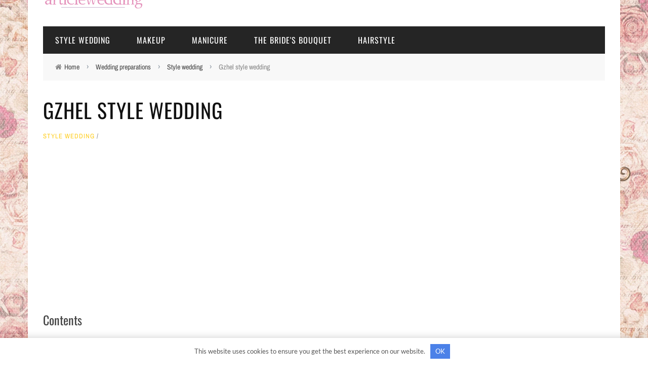

--- FILE ---
content_type: text/html; charset=UTF-8
request_url: https://articlewedding.com/wedding-preparations/wedding-in-style/wedding-in-style-gzhel.html
body_size: 25541
content:
<!DOCTYPE html> <html lang="en-US" xmlns:og="http://opengraphprotocol.org/schema/" xmlns:fb="http://www.facebook.com/2008/fbml"> <head> <title>Gzhel style wedding: design ideas, image of the bride and groom, photo</title><link rel="preload" as="font" href="https://articlewedding.com/wp-content/themes/sensetheme1/css/fonts/awesome-fonts/fonts/fontawesome-webfont.woff?v=4.1.0" crossorigin><link rel="preload" as="font" href="https://fonts.gstatic.com/s/archivonarrow/v28/tss0ApVBdCYD5Q7hcxTE1ArZ0bbwiXw.woff2" crossorigin><link rel="preload" as="font" href="https://fonts.gstatic.com/s/lato/v23/S6uyw4BMUTPHjx4wXg.woff2" crossorigin><link rel="preload" as="font" href="https://fonts.gstatic.com/s/oswald/v49/TK3iWkUHHAIjg752GT8G.woff2" crossorigin><style id="wpr-usedcss">body{--wp--preset--color--black:#000000;--wp--preset--color--cyan-bluish-gray:#abb8c3;--wp--preset--color--white:#ffffff;--wp--preset--color--pale-pink:#f78da7;--wp--preset--color--vivid-red:#cf2e2e;--wp--preset--color--luminous-vivid-orange:#ff6900;--wp--preset--color--luminous-vivid-amber:#fcb900;--wp--preset--color--light-green-cyan:#7bdcb5;--wp--preset--color--vivid-green-cyan:#00d084;--wp--preset--color--pale-cyan-blue:#8ed1fc;--wp--preset--color--vivid-cyan-blue:#0693e3;--wp--preset--color--vivid-purple:#9b51e0;--wp--preset--gradient--vivid-cyan-blue-to-vivid-purple:linear-gradient(135deg,rgba(6, 147, 227, 1) 0%,rgb(155, 81, 224) 100%);--wp--preset--gradient--light-green-cyan-to-vivid-green-cyan:linear-gradient(135deg,rgb(122, 220, 180) 0%,rgb(0, 208, 130) 100%);--wp--preset--gradient--luminous-vivid-amber-to-luminous-vivid-orange:linear-gradient(135deg,rgba(252, 185, 0, 1) 0%,rgba(255, 105, 0, 1) 100%);--wp--preset--gradient--luminous-vivid-orange-to-vivid-red:linear-gradient(135deg,rgba(255, 105, 0, 1) 0%,rgb(207, 46, 46) 100%);--wp--preset--gradient--very-light-gray-to-cyan-bluish-gray:linear-gradient(135deg,rgb(238, 238, 238) 0%,rgb(169, 184, 195) 100%);--wp--preset--gradient--cool-to-warm-spectrum:linear-gradient(135deg,rgb(74, 234, 220) 0%,rgb(151, 120, 209) 20%,rgb(207, 42, 186) 40%,rgb(238, 44, 130) 60%,rgb(251, 105, 98) 80%,rgb(254, 248, 76) 100%);--wp--preset--gradient--blush-light-purple:linear-gradient(135deg,rgb(255, 206, 236) 0%,rgb(152, 150, 240) 100%);--wp--preset--gradient--blush-bordeaux:linear-gradient(135deg,rgb(254, 205, 165) 0%,rgb(254, 45, 45) 50%,rgb(107, 0, 62) 100%);--wp--preset--gradient--luminous-dusk:linear-gradient(135deg,rgb(255, 203, 112) 0%,rgb(199, 81, 192) 50%,rgb(65, 88, 208) 100%);--wp--preset--gradient--pale-ocean:linear-gradient(135deg,rgb(255, 245, 203) 0%,rgb(182, 227, 212) 50%,rgb(51, 167, 181) 100%);--wp--preset--gradient--electric-grass:linear-gradient(135deg,rgb(202, 248, 128) 0%,rgb(113, 206, 126) 100%);--wp--preset--gradient--midnight:linear-gradient(135deg,rgb(2, 3, 129) 0%,rgb(40, 116, 252) 100%);--wp--preset--duotone--dark-grayscale:url('#wp-duotone-dark-grayscale');--wp--preset--duotone--grayscale:url('#wp-duotone-grayscale');--wp--preset--duotone--purple-yellow:url('#wp-duotone-purple-yellow');--wp--preset--duotone--blue-red:url('#wp-duotone-blue-red');--wp--preset--duotone--midnight:url('#wp-duotone-midnight');--wp--preset--duotone--magenta-yellow:url('#wp-duotone-magenta-yellow');--wp--preset--duotone--purple-green:url('#wp-duotone-purple-green');--wp--preset--duotone--blue-orange:url('#wp-duotone-blue-orange');--wp--preset--font-size--small:13px;--wp--preset--font-size--medium:20px;--wp--preset--font-size--large:36px;--wp--preset--font-size--x-large:42px}article,aside,details,figcaption,figure,footer,header,hgroup,nav,section,summary{display:block}audio,canvas,video{display:inline-block}audio:not([controls]){display:none;height:0}[hidden],template{display:none}html{font-family:sans-serif;-ms-text-size-adjust:100%;-webkit-text-size-adjust:100%}a{background:0 0}a:focus{outline:dotted thin;outline:#333 dotted thin;outline:-webkit-focus-ring-color auto 5px;outline-offset:-2px}a:active,a:hover{outline:0}h1{font-size:2em;margin:.67em 0}abbr[title]{border-bottom:1px dotted;cursor:help;border-bottom:1px dotted #999}hr{-moz-box-sizing:content-box;box-sizing:content-box;height:0;margin-top:20px;margin-bottom:20px;border:0;border-top:1px solid #eee}mark{background:#ff0;color:#000}code{font-family:monospace,serif;font-size:1em}svg:not(:root){overflow:hidden}figure{margin:0}fieldset{border:1px solid silver;margin:0 2px;padding:.35em .625em .75em}legend{border:0;padding:0}button,input,select,textarea{font-family:inherit;font-size:100%;margin:0}button,input{line-height:normal}button,select{text-transform:none}button,html input[type=button],input[type=submit]{-webkit-appearance:button;cursor:pointer}button[disabled],html input[disabled]{cursor:default}input[type=checkbox],input[type=radio]{box-sizing:border-box;padding:0}button::-moz-focus-inner,input::-moz-focus-inner{border:0;padding:0}textarea{overflow:auto;vertical-align:top}table{border-collapse:collapse;border-spacing:0;max-width:100%;background-color:transparent;border-top:2px solid #999;border-bottom:2px solid #999}@media print{*{text-shadow:none!important;color:#000!important;background:0 0!important;box-shadow:none!important}a,a:visited{text-decoration:underline}a[href]:after{content:" (" attr(href) ")"}abbr[title]:after{content:" (" attr(title) ")"}a[href^="#"]:after{content:""}img,tr{page-break-inside:avoid}img{max-width:100%!important}@page{margin:2cm .5cm}h2,h3,p{orphans:3;widows:3}h2,h3{page-break-after:avoid}select{background:#fff!important}.label{border:1px solid #000}.table{border-collapse:collapse!important}}*,:after,:before{-webkit-box-sizing:border-box;-moz-box-sizing:border-box;box-sizing:border-box}html{font-size:62.5%;-webkit-tap-highlight-color:transparent;height:100%!important}body{margin:0;font-family:"Helvetica Neue",Helvetica,Arial,sans-serif;font-size:14px;line-height:1.428571429;color:#333;background-color:#fff}button,input,select,textarea{font-family:inherit;font-size:inherit;line-height:inherit}a:focus,a:hover{color:#2a6496;text-decoration:underline}img{border:0;vertical-align:middle;max-width:100%;height:auto}p{margin:0 0 10px;margin:0 0 1em}h1,h2,h3,h4{font-family:"Helvetica Neue",Helvetica,Arial,sans-serif;font-weight:500;line-height:1.1;color:inherit}h1,h2,h3{margin-top:20px;margin-bottom:10px}h1{font-size:36px}h2{font-size:30px}h3{font-size:24px}h4{margin-top:10px;margin-bottom:10px;font-size:18px}ul{margin-top:0;margin-bottom:10px}ul ul{margin-bottom:0}code{font-family:Monaco,Menlo,Consolas,"Courier New",monospace;padding:2px 4px;font-size:90%;color:#c7254e;background-color:#f9f2f4;white-space:nowrap;border-radius:4px}.container{margin-right:auto;margin-left:auto;padding-left:15px;padding-right:15px}.container:after,.container:before{content:" ";display:table}.container:after{clear:both}.row{margin-left:-15px;margin-right:-15px}.row:after,.row:before{content:" ";display:table}.row:after{clear:both}.col-md-12,.col-md-4,.col-md-8,.col-sm-4{position:relative;min-height:1px;padding-left:15px;padding-right:15px}@media (min-width:768px){.container{width:750px}.col-sm-4{float:left;width:33.33333333333333%}}@media (min-width:992px){.container{width:970px}.col-md-4,.col-md-8{float:left}.col-md-12{width:100%}.col-md-8{width:66.66666666666666%}.col-md-4{width:33.33333333333333%}}@media (min-width:1200px){.container{width:1170px}}.table{width:100%;margin-bottom:20px}.table>tbody+tbody{border-top:2px solid #ddd}.table .table{background-color:#fff}.clearfix:after,.clearfix:before{content:" ";display:table}.clearfix:after{clear:both}.hide{display:none!important}.show{display:block!important}.hidden{display:none!important;visibility:hidden!important}@-ms-viewport{width:device-width}@font-face{font-display:swap;font-family:FontAwesome;src:url('https://articlewedding.com/wp-content/themes/sensetheme1/css/fonts/awesome-fonts/fonts/fontawesome-webfont.eot?v=4.1.0');src:url('https://articlewedding.com/wp-content/themes/sensetheme1/css/fonts/awesome-fonts/fonts/fontawesome-webfont.eot?#iefix&v=4.1.0') format('embedded-opentype'),url('https://articlewedding.com/wp-content/themes/sensetheme1/css/fonts/awesome-fonts/fonts/fontawesome-webfont.woff?v=4.1.0') format('woff'),url('https://articlewedding.com/wp-content/themes/sensetheme1/css/fonts/awesome-fonts/fonts/fontawesome-webfont.ttf?v=4.1.0') format('truetype'),url('https://articlewedding.com/wp-content/themes/sensetheme1/css/fonts/awesome-fonts/fonts/fontawesome-webfont.svg?v=4.1.0#fontawesomeregular') format('svg');font-weight:400;font-style:normal}.fa{display:inline-block;font-family:FontAwesome;font-style:normal;font-weight:400;line-height:1;-webkit-font-smoothing:antialiased;-moz-osx-font-smoothing:grayscale}.fa-search:before{content:"\f002"}.fa-home:before{content:"\f015"}.fa-arrow-left:before{content:"\f060"}.fa-chevron-down:before{content:"\f078"}.fa-twitter:before{content:"\f099"}.fa-facebook:before{content:"\f09a"}.fa-bars:before{content:"\f0c9"}.fa-pinterest:before{content:"\f0d2"}.fa-google-plus:before{content:"\f0d5"}.fa-linkedin:before{content:"\f0e1"}.fa-long-arrow-up:before{content:"\f176"}.fa-stumbleupon:before{content:"\f1a4"}.flexslider a:active,.flexslider a:focus{outline:0}.slides{margin:0;padding:0;list-style:none}.flexslider-rtl{direction:rtl;text-align:right}.flexslider{margin:0;padding:0;margin:0 0 60px;background:#fff;border:4px solid #fff;position:relative;-webkit-border-radius:4px;-moz-border-radius:4px;-o-border-radius:4px;border-radius:4px;-webkit-box-shadow:0 1px 4px rgba(0,0,0,.2);-moz-box-shadow:0 1px 4px rgba(0,0,0,.2);-o-box-shadow:0 1px 4px rgba(0,0,0,.2);box-shadow:0 1px 4px rgba(0,0,0,.2);zoom:1;margin:0!important;box-shadow:none!important;-webkit-box-shadow:none!important;overflow:hidden}.flexslider .slides>li{display:none;-webkit-backface-visibility:hidden}.flexslider .slides img{width:100%;display:block}.slides:after{content:"\0020";display:block;clear:both;visibility:hidden;line-height:0;height:0}* html .slides{height:1%}.no-js .slides>li:first-child{display:block}.flex-viewport{max-height:2000px;-webkit-transition:1s;-moz-transition:1s;-o-transition:1s;transition:all 1s ease}.loading .flex-viewport{max-height:300px}body{font-family:'Open Sans','sans-serif';line-height:1.5;font-size:16px;color:#444;height:100%;margin-top:-50px;background-position:left;background-repeat:repeat;background-attachment:fixed}a{color:#428bca;text-decoration:none;color:inherit;-webkit-transform:translate3d(0,0,0);-moz-transform:translate3d(0,0,0);-ms-transform:translate3d(0,0,0);-o-transform:translate3d(0,0,0);transform:translate3d(0,0,0);-webkit-backface-visibility:hidden;-moz-backface-visibility:hidden;-ms-backface-visibility:hidden;-o-backface-visibility:hidden;backface-visibility:hidden;webkit-transition:all .2s ease-in-out;-moz-transition:.2s ease-in-out;-o-transition:.2s ease-in-out;transition:all .2s ease-in-out;outline:0!important}a:hover{text-decoration:none;color:inherit}.single-page .article-content a:hover{text-decoration:underline}a:focus,a:visited{text-decoration:none!important;color:inherit;outline:0!important}input{outline:0!important}input[type=number]::-webkit-inner-spin-button,input[type=number]::-webkit-outer-spin-button{-webkit-appearance:none;margin:0}input[type=submit]{background:0 0;text-transform:uppercase;font-size:14px;color:#888;padding:7px 21px;border:1px solid #888;width:inherit}p>a{color:#ffb82b}table tr+tr{border-top:1px solid #ddd}h1,h2,h3,h4{line-height:1.5;margin-top:1.5em;margin-bottom:15px;word-wrap:break-word;-ms-word-wrap:break-word}h1+h2,h1+h3,h1+h4,h2+h1,h2+h3,h2+h4,h3+h1,h3+h4,h4+h1{margin-top:0}#back-top{width:34px;height:34px;position:fixed;right:20px;bottom:-34px;opacity:.5;text-align:center;cursor:pointer;z-index:100;background-color:#ffb82b;border-top-left-radius:3px;border-top-right-radius:3px;transition:all ease .3s;-webkit-transition:.3s;-moz-transition:.3s;-ms-transition:.3s;-o-transition:.3s}#back-top:hover{opacity:1!important}#back-top i{display:block;font-size:16px;line-height:34px;color:#fff}.mfp-bg{z-index:100000!important}.mfp-wrap{z-index:100001!important}.thumb img{height:auto;width:100%;max-width:100%;-webkit-transition:opacity .35s,-webkit-transform .35s;transition:opacity .35s,transform .35s;-webkit-backface-visibility:hidden;backface-visibility:hidden}.thumb{position:relative;background-color:#2e5d5a;overflow:hidden;opacity:1;-webkit-transition:opacity .8s ease-in-out,-webkit-transform .8s ease-in-out;transition:opacity .8s ease-in-out,transform .8s ease-in-out;-webkit-backface-visibility:hidden;backface-visibility:hidden}.thumb:hover img{opacity:.8;-webkit-transform:scale(1.02);-moz-transform:scale(1.02);-o-transform:scale(1.02);-ms-transform:scale(1.02);transform:scale(1.02)}.hide-thumb{opacity:0!important}.flexslider .slides>li,.product.flexslider ul.slides li{display:none}.bk-slider-module .flexslider .slides>li:first-child{display:block;-webkit-backface-visibility:visible}.footer .flexslider{background-color:#242628}.sink{opacity:0}.article-content>:first-child{margin-top:0}.article-content{position:relative}embed,iframe,object,video{max-width:100%;vertical-align:middle}p>embed,p>iframe,p>object,p>video{margin-bottom:0}.article-content p img{margin-top:.4em;max-width:100%;height:auto}#bk-gallery-slider ul li img{width:100%;height:auto}#bk-gallery-slider .slides>li{position:relative}#bk-gallery-slider .slides>li .caption{position:absolute;max-width:100%;text-align:left;bottom:0;padding:5px;background-color:#000;left:0;right:0;margin:0;opacity:0;color:#fff;font-size:12px;font-weight:300;font-family:sans-serif;transition:all .5s ease;-webkit-transition:.5s}#bk-gallery-slider .slides>li:hover .caption{display:block;opacity:.7}.mfp-fade.mfp-bg{opacity:0;-webkit-transition:.15s ease-out;-moz-transition:.15s ease-out;transition:all .15s ease-out}.mfp-fade.mfp-bg.mfp-ready{opacity:.8}.mfp-fade.mfp-bg.mfp-removing{opacity:0}.mfp-fade.mfp-wrap .mfp-content{opacity:0;-webkit-transition:.15s ease-out;-moz-transition:.15s ease-out;transition:all .15s ease-out}.mfp-fade.mfp-wrap.mfp-ready .mfp-content{opacity:1}.mfp-fade.mfp-wrap.mfp-removing .mfp-content{opacity:0}.container{padding-left:30px;padding-right:30px}#page-wrap{width:1170px;overflow-x:hidden;margin:0 auto;position:relative}#page-content-wrap{margin-top:40px}.js-nav #page-inner-wrap,.js-nav #page-wrap{height:100%}#page-inner-wrap{position:relative;width:100%;overflow:hidden;background-color:#fff}.icon-play i,.zoomer img{cursor:url(https://articlewedding.com/wp-content/themes/sensetheme1/images/zoom_in.png),auto}.header-inner{margin:30px auto;position:relative;display:table;width:100%}.header-wrap{width:100%}.header{text-align:center}.header-wrap .logo{display:table-cell;vertical-align:middle;text-align:left}.header .logo img{max-width:100%;display:inline-block}.header .logo a{display:block}.header-wrap #main-menu ul.menu{text-align:left}.top-bar{width:100%;background-color:#252525}.top-nav{position:relative}.main-nav>.menu{font-size:0}.main-nav.fixed{position:fixed;top:0;width:1170px}.main-nav-inner{position:relative}#main-mobile-menu .main-menu,#main-mobile-menu .top-menu{margin-top:20px}#main-mobile-menu li a{display:block;font-size:14px;padding:0 10px;text-transform:uppercase;line-height:40px;letter-spacing:1px;color:#f0f0f0}.mobile-menu-wrap{display:none;min-height:50px;position:relative}#main-mobile-menu .block{position:relative;z-index:2}.mobile-nav-btn{font-size:35px;color:#e9e9e9;position:absolute;width:100%;top:50%;cursor:pointer;transform:translatey(-50%);-webkit-transform:translatey(-50%)}.mobile-nav-btn:hover{color:#fff}.menu-title{text-align:center;color:#fff;margin:0;padding:14px 0;font-size:26px;letter-spacing:.2em;line-height:1}#mobile-inner-header .mobile-menu-close{position:absolute;top:0;left:0;width:60px;height:60px;text-align:center;display:block;line-height:60px}#mobile-inner-header .mobile-menu-close i{font-size:16px;color:#fff}.menu-location-title{font-size:18px;color:#fff;margin-left:20px;border-bottom:2px solid #ffcc0d;display:inline}#mobile-inner-header{position:relative;width:100%;border-bottom:2px solid #ffcc0d;padding:0 20px;background-color:#000;min-height:54px}#main-mobile-menu{position:absolute;top:0;padding:0 20px;height:100%;left:0;width:100%;background-color:#252525;padding:0;z-index:200;overflow-x:hidden;opacity:0;display:none}#mobile-menu,#mobile-top-menu{padding:10px 20px}#mobile-menu>ul>li,#mobile-top-menu>ul>li{width:100%;margin-left:10px;border-top:1px solid #000;-webkit-box-shadow:0 1px 0 0 #333 inset;-moz-box-shadow:0 1px 0 0 #333 inset;box-shadow:0 1px 0 0 #333 inset}#mobile-menu>ul>li:first-child,#mobile-top-menu>ul>li:first-child{border-top:none;-webkit-box-shadow:none;-moz-box-shadow:none;box-shadow:none}#mobile-menu>ul>li a,#mobile-top-menu>ul>li a{line-height:40px}#mobile-menu>ul>li>a,#mobile-top-menu>ul>li>a{margin-right:40px!important}#mobile-menu>ul>li:last-child,#mobile-top-menu>ul>li:last-child{border-bottom:none}#mobile-menu>ul>li a:after,#mobile-top-menu>ul>li a:after{display:none}#mobile-menu>ul>li>a{margin:0;padding:0;border:none}#mobile-menu>ul li .sub-menu,#mobile-top-menu>ul li .sub-menu{position:static;opacity:1;display:none;box-shadow:none;-webkit-box-shadow:none}#mobile-menu .sub-menu>li,#mobile-top-menu .sub-menu>li{border:none;box-shadow:none;-webkit-box-shadow:none;padding:0;border:none}#mobile-menu .sub-menu .sub-menu,#mobile-top-menu .sub-menu .sub-menu{display:block;pointer-events:auto}.js-ready #main-mobile-menu{width:300px;z-index:10000;left:-300px;opacity:1;-webkit-transition:-webkit-transform .5s;transition:transform .5s}.js-ready #page-inner-wrap{left:0;-webkit-transition:-webkit-transform .5s;transition:transform .5s}.js-nav #page-inner-wrap{position:relative;-webkit-transform:translate3d(300px,0,0);transform:translate3d(300px,0,0)}.js-nav #main-mobile-menu{opacity:1;-webkit-transform:translate3d(300px,0,0);transform:translate3d(300px,0,0);opacity:1}.page-cover{background-color:#333;width:100%;height:100%;opacity:0;z-index:10000;position:absolute;top:0;left:0;cursor:pointer;-webkit-transition:opacity .5s;transition:opacity .5s;display:none;background-color:#000}#main-mobile-menu .expand{display:block;width:40px;height:40px;float:right;text-align:center;cursor:pointer}#main-mobile-menu .expand i{font-size:12px;color:#fff;font-weight:300;line-height:40px;color:#ffcc0d}#main-mobile-menu li>ul>li>a{padding-left:30px}#main-mobile-menu li>ul>li>ul>li a{padding-left:60px}.main-nav{width:100%;position:relative;z-index:9000;height:54px}#main-menu>ul{font-size:0}#main-menu>ul>li{display:inline-block;font-size:16px;text-transform:uppercase;letter-spacing:1px;color:#fff;margin-right:4px;height:54px}#main-menu>ul>li>a{padding:0 24px;line-height:54px}.main-nav-container{position:relative;background-color:#252525}.sub-menu{opacity:0;position:absolute;top:28px;left:100%;border-top:none;z-index:10000;pointer-events:none;min-width:220px;background-color:#252525;color:#fff;box-shadow:0 3px 3px 1px rgba(0,0,0,.2);transition:all .3s linear;padding:5px 0}#main-mobile-menu .sub-menu{pointer-events:auto}.sub-menu>li:hover>.sub-menu{top:0;left:100%;pointer-events:auto;opacity:1}.sub-menu>li{padding:8px 12px;font-size:12px;border-top:1px solid #000;-webkit-box-shadow:0 1px 0 0 #333 inset;-moz-box-shadow:0 1px 0 0 #333 inset;box-shadow:0 1px 0 0 #333 inset}.flexslider_destroy ul li{width:25%;float:left}.bk-sub-post{position:relative}.bk-sub-post .thumb img{height:auto}.ajax-search-wrap{position:absolute;right:0;top:0;width:0}.ajax-form fieldset{border:none;margin:0;padding:0}.ajax-form input{width:0;padding:0;font-size:0;border:none;height:54px;margin:0;background-color:#ffb82b;color:#fff;transition:width ease-out .3s;-webkit-transition:width .3s ease-out}.ajax-form ::-webkit-input-placeholder{color:#fff!important}.ajax-form :-moz-placeholder{color:#fff!important}.ajax-form ::-moz-placeholder{color:#fff!important}.ajax-form :-ms-input-placeholder{color:#fff!important}.ajax-form{width:auto;height:54px;position:absolute;right:0;top:0}#ajax-form-search{width:54px;height:54px;text-align:center;background-color:#ffb82b;cursor:pointer;z-index:1000;position:absolute;right:0;top:0;display:none}#ajax-form-search i{line-height:54px;font-size:22px;color:#fff}#ajax-search-result{width:350px;margin-top:54px;right:0;background-color:#fff;z-index:100000;position:relative;background:#fff}.loading-img-wrap{min-height:54px;position:relative;height:100%;box-shadow:rgba(0,0,0,.2) 0 1px 3px 1px}.search-loadding{margin:0 auto;position:absolute;top:50%;left:50%;border-radius:50%;border:1px dashed #ffb82b;animation-name:loader-spin;-webkit-animation-name:loader-spin;animation-duration:2s;-webkit-animation-duration:2s;animation-iteration-count:infinite;-webkit-animation-iteration-count:infinite;animation-timing-function:linear;-webkit-animation-timing-function:linear;width:28px;height:28px;border-width:2px;margin:-14px 0 0 -14px}@-webkit-keyframes loader-spin{from{transform:rotate(0)}to{transform:rotate(360deg)}}.flexslider{-webkit-border-radius:0!important;-moz-border-radius:0!important;-o-border-radius:0!important;border-radius:0!important;-webkit-box-shadow:none!important;-moz-box-shadow:none!important;-o-box-shadow:none!important;box-shadow:none!important;margin:0!important;border:none;zoom:1}.flexslider .slides{zoom:1}#mobile-menu ul,#mobile-top-menu .sub-menu,#mobile-top-menu>ul,.bk_tabs .ui-tabs-nav,.footer ul,.main-nav ul,.related-box ul,.share-box ul,.widget ul{list-style:none;padding:0;margin-top:0;margin-bottom:0}#page-content-wrap .bksection{margin-bottom:52px}#page-content-wrap .bksection:last-child{margin-bottom:0}.bk-masonry-content{width:100%!important}.content_out .bk-mask{position:relative;overflow:hidden}.content_out .meta>div{display:inline}.content_out .meta>div:after{content:"/";padding:0 4px;color:#888}.content_out .meta>div:last-child:after{display:none}.content_out .review-score{background-color:#ffb82b;position:absolute;top:0;right:0;letter-spacing:1px}.module-feature2{background:#ffcc0d;padding:40px 0}.module-feature2 .flexslider{position:relative;min-height:430px;background:#ffcc0d}.module-feature2 .flexslider .thumb{border:8px solid #111}.module-feature2 .post-category:after{display:none}.module-feature2 .meta{width:100%;padding:28px 8px;text-align:center;background-color:#111;display:inline-block;text-transform:uppercase;float:left;margin-top:12px;letter-spacing:1px;position:relative}.module-feature2 .meta .post-category{display:block;font-size:20px;color:#ffb82b;margin-bottom:8px;position:relative;z-index:100}.module-feature2 .meta .post-date{font-size:12px;display:block;color:#fff;position:relative;z-index:100}.module-feature2 .content_out h4{font-size:28px;letter-spacing:1px;text-transform:uppercase;margin-top:8px;color:#111;line-height:1.3}.module-feature2 .content_out .post-author{position:relative;padding-left:16px;font-size:12px;text-transform:uppercase;letter-spacing:1px}.module-feature2 .content_out .post-author:before{content:"";width:8px;height:1px;background-color:#111;position:absolute;left:100px;top:50%;left:0}.module-feature2 .content_out .post-author a{text-decoration:underline}.row-type .post-c-wrap{text-align:center;padding:0 8px}.row-type .meta{color:#888;font-size:12px;margin-top:8px;text-transform:uppercase;letter-spacing:1px}.row-type .post-author a{border-bottom:1px solid #888}.row-type h4{font-size:20px;text-transform:uppercase;margin-top:20px;margin-bottom:0;color:#111}.module-blog .review-score,.row-type .review-score{width:85px;height:75px;text-align:center;line-height:75px;font-size:28px;color:#fff}.module-carousel .bk-carousel-wrap ul li .thumb{height:250px;-webkit-transition:.35s;transition:all .35s;-webkit-backface-visibility:hidden;backface-visibility:hidden}.module-carousel .bk-carousel-wrap ul li{padding:0 2px;box-sizing:content-box}.module-carousel .bk-carousel-wrap{padding:30px;background-color:#333;position:relative}.module-carousel .content_in_wrapper .thumb{z-index:-1}.module-carousel .content_in_wrapper,.module-square-grid .content_in_wrapper{position:relative;overflow:hidden}.module-carousel .thumb{width:100%;position:relative;background-position:50% 50%;background-repeat:no-repeat;-webkit-background-size:cover;-moz-background-size:cover;-o-background-size:cover;background-size:cover}.module-carousel .post-c-wrap{position:absolute;width:100%;top:0;height:100%;padding:0 40px;z-index:100}.module-carousel .post-c-wrap .title{font-weight:100;font-size:16px;text-transform:uppercase;letter-spacing:2px}.module-carousel .post-c-wrap .meta{font-size:12px;text-transform:uppercase;margin-bottom:0;color:#fff}.module-carousel .title{margin-top:0;color:#fff}.module-square-grid ul li:hover .thumb{opacity:.8;-webkit-transform:scale(1.02);-moz-transform:scale(1.02);-o-transform:scale(1.02);-ms-transform:scale(1.02);transform:scale(1.02)}.module-square-grid .content_in_wrapper{background-color:#ffb82b}.bk-slider-module .flexslider .item{z-index:-1;position:relative}.bk-slider-module .flexslider .item .thumb{width:100%;position:relative;z-index:-1;background-position:50% 50%;background-repeat:no-repeat;-webkit-background-size:cover;-moz-background-size:cover;-o-background-size:cover;background-size:cover}.bk-slider-module .flexslider .item h4{margin:0 0 8px;font-size:32px;font-weight:100;color:#fff;text-transform:uppercase;letter-spacing:4px}.bk-slider-module .post-c-wrap{position:absolute;width:100%;top:0;height:100%;padding:0 200px}.bk-slider-module .post-c-wrap .meta{margin:0;font-size:14px;color:#fff;text-transform:uppercase}.inner{width:100%;height:100%;display:table}.bk-masonry-content .item{margin-top:44px}.bk-masonry-content .item:first-child,.bk-masonry-content .item:nth-child(2){margin-top:0}.loadmore{text-align:center}.loadmore span.loading-animation{display:none;width:158px;height:44px;margin-top:40px;border:2px solid transparent;cursor:pointer;background:url('https://articlewedding.com/wp-content/themes/sensetheme1/images/ajax_load.gif') center no-repeat}.module-breaking-carousel img{width:80px;height:auto}.module-breaking-carousel .bk-carousel-wrap{position:relative;height:110px;padding:15px 30px!important;background-color:#f8f8f8;overflow:hidden}.module-breaking-carousel ul li{box-sizing:content-box}.module-breaking-carousel ul li:first-child{padding-left:0}.module-breaking-carousel .post-c-wrap{padding-right:15px}.module-breaking-carousel .post-c-wrap h4{color:#111;font-size:14px;padding-left:100px}.bk-blog-content .meta{color:#888;font-size:12px;margin-top:8px;text-transform:uppercase;letter-spacing:1px}.bk-blog-content .meta .post-category{color:#ffb82b}.bk-blog-content h4{text-transform:uppercase;color:#111}.module-blog .thumb img{width:100%;-webkit-backface-visibility:hidden;backface-visibility:hidden}.module-blog .post-author a{text-decoration:underline}.module-blog .content_out .meta>div:after{margin:0 8px}.footer{width:100%;clear:both;margin-top:45px;position:relative;color:#d8d8d8;background:#252729;padding-top:40px}.footer .widget .post-c-wrap h2{color:#d8d8d8}.footer .footer-lower{width:100%;margin:auto;padding:20px 0;background-color:#111;color:#d8d8d8;letter-spacing:1px;font-size:12px}.bk-copyright{float:right}.sidebar{padding-left:30px}.sidebar-wrap>.widget{margin-top:20px;padding-top:28px}.sidebar-wrap>.widget:first-child{margin-top:0;border-top:none;padding-top:0}.widget .post-c-wrap h2{color:#111}.widget-twitter .fa-twitter{float:left;font-size:60px;margin-bottom:8px;margin-right:16px;color:#ffb82b}.widget-twitter ul.slides li>a{padding-left:72px;color:#888;font-style:italic;font-size:14px;margin-top:2px}.widget_slider .thumb{z-index:-1}.widget_slider .post-c-wrap{position:absolute;width:100%;top:0;height:100%;padding:0 40px}.widget_slider .post-c-wrap .title{font-weight:100;font-size:16px;text-transform:uppercase;letter-spacing:2px}.widget_slider .post-c-wrap .meta{font-size:12px;text-transform:uppercase;margin-bottom:0}.widget_slider .title{margin-top:0}.bk-carousel-wrap .slides>li,.widget_slider .flexslider .slides>li{display:none}.widget_slider .flexslider .slides>li:first-child{display:block;-webkit-backface-visibility:visible}.bk-breadcrumbs-wrap{padding:0 30px}.bk-breadcrumbs-wrap .breadcrumbs{padding:16px 24px;background-color:#f8f8f8;color:#888}.breadcrumbs a{color:#444}.breadcrumbs span.current{color:#888}.breadcrumbs .delim{padding:0 10px;font-size:16px;color:#8d97a1;line-height:.7}.breadcrumbs>i{margin-right:5px}.single-page{position:relative}#bk-parallax-feat{position:static;height:500px;text-align:center}#bk-normal-feat{text-align:center;position:relative}#bk-parallax-feat .s-feat-img{position:absolute;text-align:center;top:0;left:0;height:500px;width:100%;background-position:50% 0;background-repeat:no-repeat;-webkit-background-size:cover;-moz-background-size:cover;-o-background-size:cover;background-size:cover;background-attachment:fixed}.single-page>#bk-parallax-feat{position:relative}#bk-parallax-feat>.s_header_wraper{position:absolute;left:0;bottom:0;width:100%;background:-webkit-gradient(linear,left top,left bottom,color-stop(0,rgba(0,0,0,0)),color-stop(100%,#000));background:-webkit-linear-gradient(top,rgba(0,0,0,0) 0,#000 100%);background:-o-linear-gradient(top,rgba(0,0,0,0) 0,#000 100%);background:-ms-linear-gradient(top,rgba(0,0,0,0) 0,#000 100%);background:linear-gradient(to bottom,rgba(0,0,0,0) 0,#000 100%);background:-webkit-gradient(linear,left top,left bottom,color-stop(0,rgba(0,0,0,0)),color-stop(100%,#000));background:-webkit-linear-gradient(top,rgba(0,0,0,0) 0,#000 100%);background:-o-linear-gradient(top,rgba(0,0,0,0) 0,#000 100%);background:-ms-linear-gradient(top,rgba(0,0,0,0) 0,#000 100%);background:linear-gradient(to bottom,rgba(0,0,0,0) 0,#000 100%)}#bk-parallax-feat .s-post-header{color:#fff;text-align:left;padding:30px;margin:0 auto}#bk-normal-feat>div{margin-top:36px;position:relative}#bk-normal-feat .s-feat-img img{width:100%;height:auto}.s_header_wraper{margin-top:28px}.s-post-header{max-width:100%;min-width:0;text-align:left;color:#111;padding:0}.s-post-header h1{text-transform:uppercase;letter-spacing:1px;margin:0;padding:0 0 12px;font-size:40px}.s-post-header .post-category a:nth-child(n+2){margin-right:4px}.s-post-header .meta{line-height:1}.s-post-header .meta>div{display:inline;margin-right:3px;text-transform:uppercase;color:#888;font-size:13px;letter-spacing:1px}.s-post-header .meta>div:after{content:"/";padding:0 4px;color:#888}.s-post-header .meta>div:last-child:after{display:none}.s-post-header .meta .post-author a{text-decoration:underline}.single-page .icon-play{display:inline-block;font-size:72px;line-height:1;opacity:0;color:#fff;position:absolute!important;z-index:100;transform:translateX(-50%);-webkit-transform:translateX(-50%);left:50%;margin-top:0!important}.single-page #bk-normal-feat .icon-play{margin-top:18px!important}.single-page .icon-play a{display:block}.single-page .icon-play:hover{color:#ffb82b}.single-page .main .article-content{padding-top:22px}.single-page .sidebar{margin-top:36px}.article-content>p:last-child{margin-bottom:0}.s-post-nav .thumb{width:90px;height:90px;position:absolute;top:20px}.s-post-nav .nav-btn{position:fixed;top:60%;display:block;outline:0;text-align:left;z-index:1000;transition:opacity .3s linear;-webkit-transition:opacity .3s linear;-webkit-transform:translateY(-50%);transform:translateY(-50%)}.s-post-nav .nav-btn.hide-nav{opacity:0;pointer-events:none}.share-box-wrap{border-top:2px solid #111;margin-top:60px;padding-top:48px;text-align:center}.share-box-wrap .share-box{display:inline-block}.share-box h3{margin-top:0;margin-bottom:32px;font-weight:400;text-transform:uppercase;font-size:20px;letter-spacing:.2em;color:#111}.share-box ul li{display:inline-block;border-radius:2px;min-height:68px;text-align:center;cursor:pointer}.share-box ul li .share-item__icon{width:40px;height:40px;border-radius:50%;display:inline-block;margin-right:30px}.share-box .social-share{padding-left:132px}.share-total-wrap{padding-right:32px;border-right:1px solid #888;float:left}.share-total{width:68px;height:68px;background-color:#ffb82b;color:#fff;position:relative;text-align:center}.share-total .share-total__value{width:100%;height:44px;line-height:44px;top:0;left:0;font-size:20px}.share-total .share-total__title{width:100%;height:24px;line-height:24px;position:absolute;bottom:0;left:0;font-size:12px;text-transform:uppercase;background-color:#111}.share-box ul li i{font-size:16px;color:#fff;line-height:40px}.share-box .bk-share .share-item__value,.share-box .bk-twitter-share-icon{margin-top:4px;color:#666;margin-right:30px}.share-box ul li.bk_facebook_share .share-item__icon{background-color:#3e578c}.share-box ul li.bk_twitter_share .share-item__icon{background-color:#00acee}.share-box ul li.bk_pinterest_share .share-item__icon{background-color:#c92228}.share-box ul li.bk_stumbleupon_share .share-item__icon{background-color:#ed5934}.related-box{border-top:2px solid #111;margin-top:60px;padding-top:36px;text-align:center}.related-box h3{margin-top:0;margin-bottom:32px;font-weight:400;text-transform:uppercase;font-size:20px;letter-spacing:.2em;color:#111}.related-box .post-c-wrap h4{margin-top:16px;font-size:16px;text-transform:uppercase;margin-bottom:0}.recommend-box{position:fixed;bottom:0;right:-361px;width:330px;padding-bottom:30px;background-color:#fff;z-index:9999;transition:all .5s ease-in-out;-webkit-transition:.5s ease-in-out;-moz-transition:.5s ease-in-out;-o-transition:.5s ease-in-out}.recommend-box-on{transform:translate(-360px,0);-webkit-transform:translate(-360px,0);-o-transform:translate(-360px,0);-moz-transform:translate(-360px,0)}.recommend-box-off{transform:translate(360px,0);-webkit-transform:translate(360px,0);-o-transform:translate(360px,0);-moz-transform:translate(360px,0)}.recommend-box .close{position:absolute;top:0;left:0;display:block;text-decoration:none;width:44px;height:44px;line-height:44px;color:#ffb82b;text-align:center}.recommend-box .close i{font-size:16px}.recommend-box h3{padding:10px 0;margin:0 0 20px;background:#212121;color:#fff;font-size:16px;text-transform:uppercase;text-align:center;letter-spacing:1px}.recommend-box .entries{padding:0 30px;color:#444}.bk-register-form-wrapper .bk-back-login{text-transform:uppercase;font-size:12px;color:#888;padding:8px 12px;border:1px solid #888;float:left;transform:none;-webkit-transform:none;transition:none;-webkit-transition:none}.bk-back-login i{margin-right:8px}.fluid-width-video-wrapper embed,.fluid-width-video-wrapper iframe,.fluid-width-video-wrapper object{border:none}.bk_accordions,.bk_tabs{margin-bottom:45px}.bk_tabs .ui-tabs-nav{background-color:#252525;margin-bottom:20px}.bk_tabs .ui-tabs-nav li{display:inline-block;padding:12px 20px;cursor:pointer;font-size:14px;font-weight:700;text-transform:uppercase;letter-spacing:1px;color:#fff}.bk_tabs .ui-tabs-nav li.ui-tabs-active{background-color:#ffcc0d}.bk_tabs .ui-tabs-nav li:focus{text-decoration:none!important;color:inherit;outline:0!important}.bk_tabs .ui-state-focus{color:#fff!important}.bkparallaxsc{position:relative;height:500px;margin-bottom:45px}.bkparallaxsc .parallaximage{position:absolute;text-align:center;top:0;left:0;width:100%;height:500px;background-position:50% 0;background-repeat:no-repeat;-webkit-background-size:cover;-moz-background-size:cover;-o-background-size:cover;background-size:cover;background-attachment:fixed}.thumb>a{display:block}@media (min-width:1200px){#page-wrap{width:1170px}.bkwrapper{width:1170px!important;margin-left:auto!important;margin-right:auto!important}}@media (min-width:1170px) and (max-width:1199px){.container{width:1170px}}@media (max-width:1169px){#page-wrap{width:1000px}.bkwrapper{width:1000px!important;margin-left:auto!important;margin-right:auto!important}.header-inner{display:inherit}.header .logo img{width:inherit}.header .logo a{display:block;display:inline-block}.header .logo{float:none;text-align:center;width:100%;display:inline-block}.top-nav{text-align:center}#main-menu{display:none}.main-nav{position:static!important}.main-nav-container{width:100%;padding:0 20px}.main-nav .mobile-menu-wrap{display:block}#bk-parallax-feat{height:480px}#bk-parallax-feat .s-feat-img{height:480px;background-position:50% 50%!important;background-attachment:initial}}@media (max-width:991px){#page-wrap{width:780px}.bkwrapper{width:780px!important;margin-left:auto!important;margin-right:auto!important}.container{margin-left:0;margin-right:0;width:100%}.module-feature2 .meta{display:none}.module-feature2 .content_out h4{margin:0}.bk-slider-module .post-c-wrap{padding:0 150px}.bk-slider-module .flexslider .item h4{font-size:28px}.bk-blog-content{margin-right:0}.sidebar-wrap{width:100%!important}.sidebar{border-left:none;padding-left:15px;margin-top:52px}#bk-parallax-feat,#bk-parallax-feat .s-feat-img{height:420px}.bkparallaxsc,.bkparallaxsc .parallaximage{max-height:430px}}@media (max-width:779px){#page-wrap{width:750px}.bkwrapper{width:750px!important;margin-left:auto!important;margin-right:auto!important}.bk-masonry-content .item,.module-masonry .row-type{width:50%;padding:0 15px}.bk-slider-module .post-c-wrap{padding:0 70px}.bk-slider-module .flexslider .item h4{font-size:24px}.bk-slider-module .flexslider,.bk-slider-module .flexslider .item{height:auto;max-height:350px}.single-page .related-posts li{width:33.33333333%;padding-left:15px;padding-right:15px;float:left}.bkparallaxsc,.bkparallaxsc .parallaximage{max-height:350px!important}}@media (max-width:749px){#page-wrap{width:100%}.mobile-menu-wrap .menu-title{opacity:0;font-size:0;height:54px;overflow-y:hidden}.bkwrapper{width:100%!important;margin-left:auto!important;margin-right:auto!important}.container{padding-left:15px;padding-right:15px}.bk-masonry-content .item,.module-masonry .row-type{width:100%;float:none}.bk-masonry-content .item:nth-child(2),.module-masonry .row-type:nth-child(n+2){margin-top:44px}.bk-slider-module .post-c-wrap .meta{display:none}.module-square-grid ul li:nth-child(n+2){margin-top:30px}.single-page .article-wrap>.row{margin:0}.single-page .sidebar{margin-top:32px}.share-box ul li{margin-bottom:12px}#bk-parallax-feat,#bk-parallax-feat .s-feat-img{height:350px}.s-post-header h1{font-size:25px}.single-page .icon-play{font-size:60px}.bk-copyright{float:none;text-align:center}}@media (max-width:510px){.bk-breadcrumbs-wrap .breadcrumbs{padding:16px 15px}.bk-slider-module .flexslider .item h4{font-size:18px}.single-page .related-posts li{width:100%;padding-left:15px;padding-right:15px;float:none;margin-top:32px}.single-page .main,.single-page .sidebar{padding-left:0;padding-right:0}.s-post-header h1{font-size:24px}.s-post-nav{display:none}#ajax-search-result{width:300px}.bk-register-form-wrapper .bk-back-login{font-size:10px}.single-page .icon-play{font-size:50px}.bk_accordions,.bk_tabs,.bkparallaxsc{margin-bottom:30px}}@media (max-width:350px){.bk-slider-module .post-c-wrap{padding:0 50px}.bk-slider-module .flexslider .item h4{font-size:18px}}.tipper{height:1px;left:-99999px;position:absolute;pointer-events:none;top:-99999px;width:1px}.tipper .tipper-content{background:rgba(0,0,0,.85);border-radius:3px;color:#fff;display:block;float:left;font-family:sans-serif;font-size:12px;margin:0;padding:8px 12px;position:relative;white-space:nowrap}.tipper .tipper-caret{background:url(https://articlewedding.com/wp-content/themes/sensetheme1/css/jquery.fs.tipper-icon.png) no-repeat;content:'';display:block;height:11px;margin:0;position:absolute;width:5px}.tipper.right .tipper-content{box-shadow:1px 0 3px rgba(0,0,0,.25)}.tipper.right .tipper-caret{background-position:left center;left:-5px;top:0}.tipper.left .tipper-content{box-shadow:-1px 0 3px rgba(0,0,0,.25)}.tipper.left .tipper-caret{background-position:right center;right:-5px;top:0}.tipper.bottom .tipper-caret,.tipper.top .tipper-caret{display:block;float:none;height:5px;margin:0 auto;width:11px}.tipper.top .tipper-content{box-shadow:0 -1px 3px rgba(0,0,0,.25)}.tipper.top .tipper-caret{background-position:center bottom;bottom:-5px;left:0}.tipper.bottom .tipper-content{box-shadow:0 1px 3px rgba(0,0,0,.25)}.tipper.bottom .tipper-caret{background-position:center top;top:-5px;left:0}.justified-gallery{width:100%;position:relative;overflow:hidden}.justified-gallery a{position:absolute;display:inline-block;overflow:hidden;opacity:0}.justified-gallery a img{position:absolute;top:50%;left:50%;margin:0;padding:0;border:none}.justified-gallery a .caption{display:none;position:absolute;bottom:0;padding:5px;background-color:#000;left:0;right:0;margin:0;color:#fff;font-size:12px;font-weight:300;font-family:sans-serif}.justified-gallery .spinner{position:absolute;bottom:0;margin-left:-24px;padding:10px 0;left:50%}.justified-gallery .spinner span{display:inline-block;opacity:0;width:8px;height:8px;margin:0 4px;background-color:#000;border-top-left-radius:6px;border-top-right-radius:6px;border-bottom-right-radius:6px;border-bottom-left-radius:6px}.mfp-bg{top:0;left:0;width:100%;height:100%;z-index:1042;overflow:hidden;position:fixed;background:#0b0b0b;opacity:.8}.mfp-wrap{top:0;left:0;width:100%;height:100%;z-index:1043;position:fixed;outline:0!important;-webkit-backface-visibility:hidden}.mfp-container{text-align:center;position:absolute;width:100%;height:100%;left:0;top:0;padding:0 8px;-webkit-box-sizing:border-box;-moz-box-sizing:border-box;box-sizing:border-box}.mfp-container:before{content:'';display:inline-block;height:100%;vertical-align:middle}.mfp-align-top .mfp-container:before{display:none}.mfp-content{position:relative;display:inline-block;vertical-align:middle;margin:0 auto;text-align:left;z-index:1045}.mfp-ajax-holder .mfp-content,.mfp-inline-holder .mfp-content{width:100%;cursor:auto}.mfp-ajax-cur{cursor:progress}.mfp-zoom-out-cur{cursor:url(https://articlewedding.com/wp-content/themes/sensetheme1/images/zoom_out.png),auto}.mfp-auto-cursor .mfp-content{cursor:auto}.mfp-arrow,.mfp-close,.mfp-counter{-webkit-user-select:none;-moz-user-select:none;user-select:none}.mfp-loading.mfp-figure,.mfp-s-error .mfp-content{display:none}button.mfp-arrow,button.mfp-close{overflow:visible;cursor:pointer;background:0 0;border:0;-webkit-appearance:none;display:block;outline:0;padding:0;z-index:1046;-webkit-box-shadow:none;box-shadow:none}button::-moz-focus-inner{padding:0;border:0}.mfp-close{width:44px;height:44px;line-height:44px;position:absolute;right:0;top:0;text-decoration:none;text-align:center;opacity:.65;padding:0 0 18px 10px;color:#fff;font-style:normal;font-size:28px;font-family:Arial,Baskerville,monospace}.mfp-close:focus,.mfp-close:hover{opacity:1}.mfp-close:active{top:1px}.mfp-close-btn-in .mfp-close{color:#333}.mfp-counter{position:absolute;top:0;right:0;color:#ccc;font-size:12px;line-height:18px}.mfp-arrow{position:absolute;opacity:.65;margin:0;top:50%;margin-top:-55px;padding:0;width:90px;height:110px;-webkit-tap-highlight-color:transparent}.mfp-arrow:active{margin-top:-54px}.mfp-arrow:focus,.mfp-arrow:hover{opacity:1}.mfp-arrow:after,.mfp-arrow:before{content:'';display:block;width:0;height:0;position:absolute;left:0;top:0;margin-top:35px;margin-left:35px;border:inset transparent}.mfp-arrow:after{border-top-width:13px;border-bottom-width:13px;top:8px}.mfp-arrow:before{border-top-width:21px;border-bottom-width:21px;opacity:.7}.mfp-iframe-holder .mfp-content{line-height:0;width:100%;max-width:900px}.mfp-iframe-scaler{width:100%;height:0;overflow:hidden;padding-top:56.25%}.mfp-iframe-scaler iframe{position:absolute;display:block;top:0;left:0;width:100%;height:100%;box-shadow:0 0 8px rgba(0,0,0,.6);background:#000}img.mfp-img{width:auto;max-width:100%;height:auto;display:block;line-height:0;-webkit-box-sizing:border-box;-moz-box-sizing:border-box;box-sizing:border-box;padding:40px 0;margin:0 auto}.mfp-figure{line-height:0}.mfp-figure:after{content:'';position:absolute;left:0;top:40px;bottom:40px;display:block;right:0;width:auto;height:auto;z-index:-1;box-shadow:0 0 8px rgba(0,0,0,.6);background:#444}.mfp-figure figure{margin:0}.mfp-bottom-bar{margin-top:-36px;position:absolute;top:100%;left:0;width:100%;cursor:auto}.mfp-title{text-align:left;line-height:18px;color:#f3f3f3;word-wrap:break-word;padding-right:36px}.mfp-image-holder .mfp-content{max-width:100%}@media screen and (max-width:800px) and (orientation:landscape),screen and (max-height:300px){.mfp-img-mobile img.mfp-img{padding:0}.mfp-img-mobile .mfp-figure:after{top:0;bottom:0}.mfp-img-mobile .mfp-bottom-bar{background:rgba(0,0,0,.6);bottom:0;margin:0;top:auto;padding:3px 5px;position:fixed;-webkit-box-sizing:border-box;-moz-box-sizing:border-box;box-sizing:border-box}.mfp-img-mobile .mfp-bottom-bar:empty{padding:0}.mfp-img-mobile .mfp-counter{right:5px;top:3px}.mfp-img-mobile .mfp-close{top:0;right:0;width:35px;height:35px;line-height:35px;background:rgba(0,0,0,.6);position:fixed;text-align:center;padding:0}}@media all and (max-width:900px){.mfp-arrow{-webkit-transform:scale(.75);transform:scale(.75)}.mfp-container{padding-left:6px;padding-right:6px}}.mfp-ie7 .mfp-img{padding:0}.mfp-ie7 .mfp-bottom-bar{width:600px;left:50%;margin-left:-300px;margin-top:5px;padding-bottom:5px}.mfp-ie7 .mfp-container{padding:0}.mfp-ie7 .mfp-content{padding-top:44px}.mfp-ie7 .mfp-close{top:0;right:0;padding-top:0}@font-face{font-display:swap;font-family:'Archivo Narrow';font-style:normal;font-weight:400;src:url(https://fonts.gstatic.com/s/archivonarrow/v28/tss0ApVBdCYD5Q7hcxTE1ArZ0bbwiXw.woff2) format('woff2');unicode-range:U+0000-00FF,U+0131,U+0152-0153,U+02BB-02BC,U+02C6,U+02DA,U+02DC,U+2000-206F,U+2074,U+20AC,U+2122,U+2191,U+2193,U+2212,U+2215,U+FEFF,U+FFFD}@font-face{font-display:swap;font-family:'Archivo Narrow';font-style:normal;font-weight:700;src:url(https://fonts.gstatic.com/s/archivonarrow/v28/tss0ApVBdCYD5Q7hcxTE1ArZ0bbwiXw.woff2) format('woff2');unicode-range:U+0000-00FF,U+0131,U+0152-0153,U+02BB-02BC,U+02C6,U+02DA,U+02DC,U+2000-206F,U+2074,U+20AC,U+2122,U+2191,U+2193,U+2212,U+2215,U+FEFF,U+FFFD}@font-face{font-display:swap;font-family:Lato;font-style:normal;font-weight:400;src:url(https://fonts.gstatic.com/s/lato/v23/S6uyw4BMUTPHjx4wXg.woff2) format('woff2');unicode-range:U+0000-00FF,U+0131,U+0152-0153,U+02BB-02BC,U+02C6,U+02DA,U+02DC,U+2000-206F,U+2074,U+20AC,U+2122,U+2191,U+2193,U+2212,U+2215,U+FEFF,U+FFFD}@font-face{font-display:swap;font-family:Oswald;font-style:normal;font-weight:300;src:url(https://fonts.gstatic.com/s/oswald/v49/TK3iWkUHHAIjg752GT8G.woff2) format('woff2');unicode-range:U+0000-00FF,U+0131,U+0152-0153,U+02BB-02BC,U+02C6,U+02DA,U+02DC,U+2000-206F,U+2074,U+20AC,U+2122,U+2191,U+2193,U+2212,U+2215,U+FEFF,U+FFFD}@font-face{font-display:swap;font-family:Oswald;font-style:normal;font-weight:400;src:url(https://fonts.gstatic.com/s/oswald/v49/TK3iWkUHHAIjg752GT8G.woff2) format('woff2');unicode-range:U+0000-00FF,U+0131,U+0152-0153,U+02BB-02BC,U+02C6,U+02DA,U+02DC,U+2000-206F,U+2074,U+20AC,U+2122,U+2191,U+2193,U+2212,U+2215,U+FEFF,U+FFFD}@font-face{font-display:swap;font-family:Oswald;font-style:normal;font-weight:700;src:url(https://fonts.gstatic.com/s/oswald/v49/TK3iWkUHHAIjg752GT8G.woff2) format('woff2');unicode-range:U+0000-00FF,U+0131,U+0152-0153,U+02BB-02BC,U+02C6,U+02DA,U+02DC,U+2000-206F,U+2074,U+20AC,U+2122,U+2191,U+2193,U+2212,U+2215,U+FEFF,U+FFFD}.quads-location{visibility:hidden}.quads-location ins.adsbygoogle{background:0 0!important}.quads-sticky{width:100%!important;position:fixed;max-width:100%!important;bottom:0;margin:0;text-align:center}.quads-sticky .quads-location{text-align:center}.pseudo-clearfy-link{color:#008acf;cursor:pointer}.pseudo-clearfy-link:hover{text-decoration:none}a.pinit-button{position:absolute;text-indent:-9999em!important;width:65px!important;height:41px!important;background:url('https://articlewedding.com/wp-content/plugins/jquery-pin-it-button-for-images/images/pinit-button.png') no-repeat!important;background-size:65px 41px!important}img.pinit-hover{opacity:.9!important}.post-author,.post-date,.top-bar{display:none!important}::selection{color:#fff;background:#ffce21}::-webkit-selection{color:#fff;background:#ffce21}#main-mobile-menu .expand i,.article-content li a,.article-content p a,.bk-back-login:hover,.bk-blog-content .meta .post-category,.button:hover,.module-feature2 .meta .post-category,.recommend-box .close,.row-type .meta .post-category,.s-post-header .meta>.post-category,.single-page .article-content a:hover,.single-page .article-content a:visited,.single-page .icon-play:hover,.widget-twitter .fa-twitter,input[type=submit]:hover,p>a,p>a:hover{color:#ffce21}#mobile-inner-header,.bk-back-login:hover,.button:hover,.menu-location-title,.search-loadding,input[type=submit]:hover{border-color:#ffce21}#ajax-form-search,#back-top,.ajax-form input,.bk_tabs .ui-tabs-nav li.ui-tabs-active,.main-nav #main-menu .menu>li:hover,.module-square-grid .content_in_wrapper,.share-total,.thumb{background-color:#ffce21}.content_out .review-score,::-webkit-scrollbar-thumb,::-webkit-scrollbar-thumb:window-inactive{background-color:rgba(255,206,33,.9)}@media (max-width:991px){.sidebar{display:none!important}}.ajax-form-search{width:54px;height:54px;text-align:center;background-color:#ffb82b;cursor:pointer;z-index:1000;position:absolute;right:0;top:0;display:none}@media (max-width:979px){.mobile{display:block}}@media (min-width:980px){.mobile{display:none}}@media (min-width:767px){body{background-position:left;background-repeat:no-repeat;background-attachment:fixed;background-size:cover;background-image:url('https://static.articlewedding.com/wp-content/uploads/2022/07/background-1.webp')}}.bk-breadcrumbs-wrap .breadcrumbs{font-size:14px}.header .logo a{font-size:24px;color:#fcb900}h2{font-size:23px}.main-nav #main-menu .menu>li,.main-nav #main-menu .menu>li>a,.review-score{font-family:Oswald;font-weight:400;font-style:normal}.breadcrumbs,.button,.meta,.module-feature2 .post-author,.post-category,.share-box ul li .share-item__value,.share-total{font-family:"Archivo Narrow";font-weight:400;font-style:normal}#mobile-menu>ul>li,#mobile-top-menu>ul>li,.bk-copyright,.bk_tabs .ui-tabs-nav li,h1,h2,h3,h4{font-family:Oswald;font-weight:400;font-style:normal}.article-content,body,input,p,textarea{font-family:Lato;font-weight:400;font-style:normal}.clearfy-cookie{position:fixed;left:0;right:0;bottom:0;padding:12px;color:#555;background:#fff;-webkit-box-shadow:0 0 15px rgba(0,0,0,.2);-moz-box-shadow:0 0 15px rgba(0,0,0,.2);box-shadow:0 0 15px rgba(0,0,0,.2);z-index:9999;font-size:13px;transition:.3s}.clearfy-cookie.clearfy-cookie-hide{transform:translateY(150%) translateZ(0);opacity:0}.clearfy-cookie-container{max-width:1170px;margin:0 auto;text-align:center}.clearfy-cookie-accept{background:#4b81e8;color:#fff;border:0;padding:.4em .8em;margin:0 .5em;font-size:13px;cursor:pointer}.clearfy-cookie-accept:focus,.clearfy-cookie-accept:hover{opacity:.9}.fluid-width-video-wrapper{width:100%;position:relative;padding:0}.fluid-width-video-wrapper embed,.fluid-width-video-wrapper iframe,.fluid-width-video-wrapper object{position:absolute;top:0;left:0;width:100%;height:100%}.quads-highlight-adblocked{outline:#ef4000 solid 4px;background-color:#ef4000;color:#fff;text-align:center;display:block}.quads-highlight-adblocked:after{content:'Please allow this ad by disabling your ad blocker';font-size:.8em;display:inline-block}</style> <meta name='robots' content='index, follow, max-image-preview:large, max-snippet:-1, max-video-preview:-1'/> <meta name="description" content="Gzhel-style weddings will appeal to couples who love Russian traditions. How to choose the right outfits for the bride and groom, how to decorate the banquet hall and tables? Ideas of a thematic photo shoot."/> <link rel="canonical" href="https://articlewedding.com/wedding-preparations/wedding-in-style/wedding-in-style-gzhel.html"/> <meta property="og:locale" content="en_US"/> <meta property="og:type" content="article"/> <meta property="og:title" content="Gzhel style wedding: design ideas, image of the bride and groom, photo"/> <meta property="og:description" content="Gzhel-style weddings will appeal to couples who love Russian traditions. How to choose the right outfits for the bride and groom, how to decorate the banquet hall and tables? Ideas of a thematic photo shoot."/> <meta property="og:url" content="https://articlewedding.com/wedding-preparations/wedding-in-style/wedding-in-style-gzhel.html"/> <meta property="og:site_name" content="Wedding portal - everything for organizing and conducting a wedding"/> <meta property="article:published_time" content="2022-04-19T07:39:45+00:00"/> <meta property="article:modified_time" content="2022-07-09T09:35:32+00:00"/> <meta property="og:image" content="https://static.articlewedding.com/wp-content/uploads/2016/10/wedding-14886-1.jpg"/> <meta property="og:image:width" content="704"/> <meta property="og:image:height" content="351"/> <meta property="og:image:type" content="image/jpeg"/> <meta name="author" content="Karina"/> <meta name="twitter:card" content="summary_large_image"/> <meta name="twitter:label1" content="Written by"/> <meta name="twitter:data1" content="Karina"/> <meta name="twitter:label2" content="Est. reading time"/> <meta name="twitter:data2" content="6 minutes"/>  <meta property="og:title" content="Gzhel style wedding"/><meta property="og:type" content="article"/><meta property="og:url" content="https://articlewedding.com/wedding-preparations/wedding-in-style/wedding-in-style-gzhel.html"/><meta property="og:site_name" content="Wedding portal - everything for organizing and conducting a wedding"/><meta property="og:image" content="https://static.articlewedding.com/wp-content/uploads/2016/10/wedding-14886-1-600x315.jpg"/> <style id='global-styles-inline-css'></style>           <style id='quads-styles-inline-css'></style> <script src='https://articlewedding.com/wp-includes/js/jquery/jquery.min.js' id='jquery-core-js' defer></script> <script id='jquery-pin-it-button-script-js-extra'>
var jpibfi_options = {"imageSelector":".jpibfi_container img","disabledClasses":"nopin;wp-smiley","enabledClasses":"","descriptionOption":"1","usePostUrl":"0","minImageHeight":"0","minImageWidth":"0","siteTitle":"Wedding portal \u2013 everything for organizing and conducting a wedding","buttonPosition":"0","debug":"0","containerSelector":"div","pinImageHeight":"41","pinImageWidth":"65","buttonMarginTop":"20","buttonMarginBottom":"20","buttonMarginLeft":"20","buttonMarginRight":"20","retinaFriendly":"0","showButton":"hover","pinLinkedImages":"1","pinLinkedImagesExtensions":"","lightbox":{"enabled":false,"descriptionOption":"1"}};
</script> <script data-minify="1" src='https://articlewedding.com/wp-content/cache/min/1/wp-content/plugins/jquery-pin-it-button-for-images/js/jpibfi.js?ver=1672695394' id='jquery-pin-it-button-script-js' defer></script> <script data-minify="1" src='https://articlewedding.com/wp-content/cache/min/1/wp-content/plugins/wp-quads-pro/assets/js/ads.js?ver=1672695394' id='quads-ad-ga-js'></script> <!-- Google AdSense Targeting powered by ChrisKDesigns.com --><!-- google_ad_section_start(weight=ignore) --><style></style><link rel='amphtml' href='https://articlewedding.com/wedding-preparations/wedding-in-style/wedding-in-style-gzhel.html/amp'/> <style type="text/css"></style> <script>!function(e,n){"function"==typeof define&&define.amd?define([],n("adsenseLoader")):"object"==typeof exports?module.exports=n("adsenseLoader"):e.adsenseLoader=n("adsenseLoader")}(this,function(e){"use strict";var n=250,t={laziness:1,onLoad:!1},o=function(e,n){var t,o={};for(t in e)Object.prototype.hasOwnProperty.call(e,t)&&(o[t]=e[t]);for(t in n)Object.prototype.hasOwnProperty.call(n,t)&&(o[t]=n[t]);return o},r=function(e,n){var t,o;return function(){var r=this,a=arguments,i=+new Date;t&&i<t+e?(clearTimeout(o),o=setTimeout(function(){t=i,n.apply(r,a)},e)):(t=i,n.apply(r,a))}},a=[],i=[],s=[],d=function(){if(!a.length)return!0;var e=window.pageYOffset,n=window.innerHeight;a.forEach(function(t){var o,r,d=(o=t,r=o.getBoundingClientRect(),{top:r.top+document.body.scrollTop,left:r.left+document.body.scrollLeft}).top,f=t._adsenseLoaderData.options.laziness+1;if(d-e>n*f||e-d-t.offsetHeight-n*f>0)return!0;a=u(a,t),t._adsenseLoaderData.width=c(t),function(e,n){e.classList?e.classList.add(n):e.className+=" "+n}(t.querySelector("ins"),"adsbygoogle"),i.push(t),"undefined"!=typeof adsbygoogle?function(e){(adsbygoogle=window.adsbygoogle||[]).push({});var n=e._adsenseLoaderData.options.onLoad;"function"==typeof n&&e.querySelector("iframe")&&e.querySelector("iframe").addEventListener("load",function(){n(e)})}(t):s.push(t)})},c=function(e){return parseInt(window.getComputedStyle(e,":before").getPropertyValue("content").slice(1,-1)||9999)},u=function(e,n){return e.filter(function(e){return e!==n})},f=function(e,n){return e._adsenseLoaderData={originalHTML:e.innerHTML,options:n},e.adsenseLoader=function(n){"destroy"==n&&(a=u(a,e),i=u(i,e),s=u(i,e),e.innerHTML=e._adsenseLoaderData.originalHTML)},e};function l(e,n){"string"==typeof e?e=document.querySelectorAll(e):void 0===e.length&&(e=[e]),n=o(t,n),[].forEach.call(e,function(e){e=f(e,n),a.push(e)}),this.elements=e,d()}return window.addEventListener("scroll",r(n,d)),window.addEventListener("resize",r(n,d)),window.addEventListener("resize",r(n,function(){if(!i.length)return!0;var e=!1;i.forEach(function(n){n.querySelector("ins").classList.contains("adsbygoogle")||n._adsenseLoaderData.width==c(n)||(e=!0,i=u(i,n),n.innerHTML=n._adsenseLoaderData.originalHTML,a.push(n))}),e&&d()})),l.prototype={destroy:function(){this.elements.forEach(function(e){e.adsenseLoader("destroy")})}},window.adsenseLoaderConfig=function(e){void 0!==e.throttle&&(n=e.throttle)},l});</script> <script src="//pagead2.googlesyndication.com/pagead/js/adsbygoogle.js"></script><script type='text/javascript'>document.cookie = 'quads_browser_width='+screen.width;</script> <script type="text/javascript">
            var ajaxurl = 'https://articlewedding.com/wp-admin/admin-ajax.php';
        </script> <style type='text/css' media="all"></style> <link rel="icon" href="https://static.articlewedding.com/wp-content/uploads/2022/08/cropped-favicon-32x32.jpg" sizes="32x32"/> <link rel="icon" href="https://static.articlewedding.com/wp-content/uploads/2022/08/cropped-favicon-192x192.jpg" sizes="192x192"/> <link rel="apple-touch-icon" href="https://static.articlewedding.com/wp-content/uploads/2022/08/cropped-favicon-180x180.jpg"/> <meta name="msapplication-TileImage" content="https://static.articlewedding.com/wp-content/uploads/2022/08/cropped-favicon-270x270.jpg"/> <style type="text/css" title="dynamic-css" class="options-output"></style><style></style><noscript><style id="rocket-lazyload-nojs-css">.rll-youtube-player, [data-lazy-src]{display:none !important;}</style></noscript> <meta http-equiv="Content-Type" content="text/html; charset=utf-8"/> <meta name="p:domain_verify" content="9001aecb6bc63df036a468e2522a8ab7"/> <meta name="viewport" content="width=device-width, initial-scale=1"/> <meta http-equiv="Content-Type" content="text/html; charset=UTF-8"/>  <link rel="pingback" href="https://articlewedding.com/xmlrpc.php" > <script async src="https://pagead2.googlesyndication.com/pagead/js/adsbygoogle.js?client=ca-pub-7665852181354092"
     crossorigin="anonymous"></script> </head> <body class="post-template-default single single-post postid-7277 single-format-standard"> <div id="page-wrap" > <div id="main-mobile-menu"> <div class="block"> <div id="mobile-inner-header"> <a class="mobile-menu-close" href="#" title="Close"><i class="fa fa-arrow-left"></i></a> </div> <div class="top-menu"> <h3 class="menu-location-title"> Top Menu </h3> </div> <div class="main-menu"> <h3 class="menu-location-title"> Main Menu </h3> <div id="mobile-menu" class="menu-wedding-menu-container"><ul id="menu-wedding-menu" class="menu"><li id="menu-item-10586" class="menu-item menu-item-type-taxonomy menu-item-object-category current-post-ancestor current-menu-parent current-post-parent menu-item-10586 menu-category-567"><a href="https://articlewedding.com/category/wedding-preparations/wedding-in-style">Style wedding</a></li> <li id="menu-item-10587" class="menu-item menu-item-type-taxonomy menu-item-object-category menu-item-10587 menu-category-654"><a href="https://articlewedding.com/category/the-image-of-the-bride/makeup">Makeup</a></li> <li id="menu-item-10588" class="menu-item menu-item-type-taxonomy menu-item-object-category menu-item-10588 menu-category-657"><a href="https://articlewedding.com/category/the-image-of-the-bride/manicure">Manicure</a></li> <li id="menu-item-10589" class="menu-item menu-item-type-taxonomy menu-item-object-category menu-item-10589 menu-category-653"><a href="https://articlewedding.com/category/the-image-of-the-bride/the-brides-bouquet">The bride's bouquet</a></li> <li id="menu-item-10597" class="menu-item menu-item-type-taxonomy menu-item-object-category menu-item-10597 menu-category-655"><a href="https://articlewedding.com/category/the-image-of-the-bride/hairstyle">Hairstyle</a></li> </ul></div> </div> </div> </div> <div id="page-inner-wrap"> <div class="page-cover mobile-menu-close"></div> <div class="bk-page-header"> <div class="header-wrap"> <div class="top-bar "> <div class="bkwrapper container"> <div class="top-nav clearfix"> </div><!--top-nav--> </div> </div><!--top-bar--> <div class="header container"> <div class="row"> <div class="col-md-12"> <div class="header-inner "> <!-- logo open --> <div class="logo"> <a href="https://articlewedding.com/"> <img width="200" height="42" src="data:image/svg+xml,%3Csvg%20xmlns='http://www.w3.org/2000/svg'%20viewBox='0%200%20200%2042'%3E%3C/svg%3E" alt="logo" data-lazy-src="https://articlewedding.com/wp-content/uploads/2022/08/logo.png"/><noscript><img width="200" height="42" src="https://articlewedding.com/wp-content/uploads/2022/08/logo.png" alt="logo"/></noscript> </a> </div> <!-- logo close --> </div> </div> </div> </div> </div> <!-- nav open --> <nav class="main-nav "> <div class="main-nav-inner bkwrapper container"> <div class="main-nav-container clearfix "> <div class="main-nav-wrap"> <div class="mobile-menu-wrap"> <h3 class="menu-title"> Wedding portal &#8211; everything for organizing and conducting a wedding </h3> <a class="mobile-nav-btn" id="nav-open-btn"><i class="fa fa-bars"></i></a> </div> <div id="main-menu" class="menu-wedding-menu-container"><ul id="menu-wedding-menu-1" class="menu"><li class="menu-item menu-item-type-taxonomy menu-item-object-category current-post-ancestor current-menu-parent current-post-parent menu-item-10586 menu-category-567"><a href="https://articlewedding.com/category/wedding-preparations/wedding-in-style">Style wedding</a></li> <li class="menu-item menu-item-type-taxonomy menu-item-object-category menu-item-10587 menu-category-654"><a href="https://articlewedding.com/category/the-image-of-the-bride/makeup">Makeup</a></li> <li class="menu-item menu-item-type-taxonomy menu-item-object-category menu-item-10588 menu-category-657"><a href="https://articlewedding.com/category/the-image-of-the-bride/manicure">Manicure</a></li> <li class="menu-item menu-item-type-taxonomy menu-item-object-category menu-item-10589 menu-category-653"><a href="https://articlewedding.com/category/the-image-of-the-bride/the-brides-bouquet">The bride's bouquet</a></li> <li class="menu-item menu-item-type-taxonomy menu-item-object-category menu-item-10597 menu-category-655"><a href="https://articlewedding.com/category/the-image-of-the-bride/hairstyle">Hairstyle</a></li> </ul></div> </div> <div class="ajax-search-wrap"><div id="ajax-form-search" class="ajax-search-icon"><i class="fa fa-search"></i></div><form class="ajax-form" method="get" action="https://articlewedding.com"><fieldset><input id="search-form-text" type="text" class="field" name="s" autocomplete="off" value="" placeholder="Search this Site.."></fieldset></form> <div id="ajax-search-result"></div></div> </div> </div><!-- main-nav-inner --> </nav> <!-- nav close --> </div> <div class="bk-breadcrumbs-wrap bkwrapper container"><div class="breadcrumbs" itemscope itemtype="http://schema.org/BreadcrumbList"><i class="fa fa-home"></i><span itemprop="itemListElement" itemscope itemtype="http://schema.org/ListItem"><a class="breadcrumbs__link" href="https://articlewedding.com/" itemprop="item"><span itemprop="name">Home</span></a><meta itemprop="position" content="1"/></span><span class="delim"> › </span><span itemprop="itemListElement" itemscope itemtype="http://schema.org/ListItem"><a class="breadcrumbs__link" href="https://articlewedding.com/category/wedding-preparations" itemprop="item"><span itemprop="name">Wedding preparations</span></a><meta itemprop="position" content="2"/></span><span class="delim"> › </span><span itemprop="itemListElement" itemscope itemtype="http://schema.org/ListItem"><a class="breadcrumbs__link" href="https://articlewedding.com/category/wedding-preparations/wedding-in-style" itemprop="item"><span itemprop="name">Style wedding</span></a><meta itemprop="position" content="3"/></span><span class="delim"> › </span><span class="current">Gzhel style wedding</span></div></div><!-- .breadcrumbs --> <!-- backtop open --> <div id="back-top" ><i class="fa fa-long-arrow-up "></i></div> <!-- backtop close --> <!-- google_ad_section_end --><!-- google_ad_section_start(weight=ignore) --> <div class="single-page " itemscope itemtype="http://schema.org/Article"> <div class="article-wrap bkwrapper container"> <div class="row bk-in-single-page bksection"> <div class="main col-md-8"> <header id="bk-normal-feat" class="clearfix"></header><div class="s_header_wraper"><div class="s-post-header container"><h1 itemprop="headline">Gzhel style wedding</h1><div class="meta"><div class="post-category"><a href="https://articlewedding.com/category/wedding-preparations/wedding-in-style">Style wedding</a></div><div class="post-date" itemprop="datePublished">19.04.2022</div><div class="post-author" itemprop="author">by <a href="https://articlewedding.com/author/-7">Karina</a></div></div></div></div><!-- end single header --> <div class="article-content clearfix" itemprop="articleBody"> <!-- ARTICAL CONTENT --> <input class="jpibfi" type="hidden" > <div style="float:none;margin:0px 3px 3px 3px;padding:0px;"> <div id="quads-ad1-place" class="quads-ll"> <ins style="display:block;" data-ad-format="auto" data-ad-client="ca-pub-7665852181354092" data-ad-slot="4198949769"><span></span></ins></div> <script>
                 instant= new adsenseLoader( '#quads-ad1-place', {
        onLoad: function( ad ){
            if (ad.classList.contains("quads-ll")) {
                ad.classList.remove("quads-ll");
            }
          }   
        });</script> </div> <h3>Contents</h3> <hr/> <ul> <li><a href="#The image of the newlyweds for the wedding in the Gzhel style" rel="nofollow">The image of the newlyweds for the wedding in the Gzhel style</a></li> <li><a href="#Gzhel style wedding ideas" rel="nofollow">Gzhel style wedding ideas</a></li> <li><a href="#The bride's bouquet" rel="nofollow">The bride's bouquet</a></li> <li><a href="#Wedding photo session in Russian in Gzhel style" rel="nofollow">Wedding photo session in Russian in Gzhel style</a></li> </ul> <hr/> <p>Wedding fashion is gradually moving away from classics, stereotypes and patterns. And most of those couples who adhere to the traditional style, bring something new to it that is in line with modern trends. Gzhel style wedding is a fashionable trend that is gaining popularity not only in Russia but also in the West. Colorful Russian blue and white motifs managed to fall in love with wedding decorators from around the world. If you want to make your holiday in Gzhel style, then first of all take care of the outfits of the young and the decoration of the banquet hall.</p> <h2 id="The image of the newlyweds for the wedding in the Gzhel style">The image of the newlyweds for the wedding in the Gzhel style</h2> <div style="float:none;margin:0px 3px 3px 3px;padding:0px;"> <div id="quads-ad2-place" class="quads-ll"> <ins style="display:block;" data-ad-format="auto" data-ad-client="ca-pub-7665852181354092" data-ad-slot="8629149361"><span></span></ins></div> <script>
                 instant= new adsenseLoader( '#quads-ad2-place', {
        onLoad: function( ad ){
            if (ad.classList.contains("quads-ll")) {
                ad.classList.remove("quads-ll");
            }
          }   
        });</script> </div> <p>Gzhel wedding is a celebration made in the Russian folk style. Since its main colors are white and blue, when creating costumes for the bride and groom, you can not do without them. When planning a holiday of such subjects, young people should warn guests in advance so that they have the opportunity to choose suitable outfits taking into account these requirements. And before choosing suits with Gzhel&rsquo;s motifs, the bride and groom must decide whether they want to recreate old traditional dresses or decorate modern models with ethnic patterns.</p> <h3>Dress for the bride</h3> <p>Girls who want to hold a celebration in the Gzhel style should consider not only dress options with embroidery of a white-blue pattern, but also any classic models. They can be supplemented with a suitable accessory: scarf, handbag, belt. Moreover, the wedding dress can be classic or unique, sewn to order and introducing Gzhel elements into the product. The overall style of the bride must meet all the components of the image, starting with shoes, ending with a haircut and manicure. However, do not weight the costume with a large number of decorative details.</p> <p><div style="text-align:center;"><img alt="Outfit of the bride Gzhel" src="data:image/svg+xml,%3Csvg%20xmlns='http://www.w3.org/2000/svg'%20viewBox='0%200%200%200'%3E%3C/svg%3E" style="width:700px;height:347px;" data-lazy-src="https://static.articlewedding.com/wp-content/uploads/2016/10/wedding-14886.jpg"/><noscript><img alt="Outfit of the bride Gzhel" src="https://static.articlewedding.com/wp-content/uploads/2016/10/wedding-14886.jpg" style="width:700px;height:347px;"/></noscript></div> </p> <h3>Suit for the groom</h3> <p>Traditionally, the bride should be brighter at the wedding, all eyes are riveted to her, but the groom often has a more restrained image. However, having decided on the Gzhel style, young people can move away from this rule, making both images equally colorful and vibrant. And yet, a man must cede the right of first choice to his beloved, and pick up an outfit to suit himself. If the bride preferred a folk style with traditional Gzhel embroidery, then the groom should wear either a shirt and trousers, or a classic suit with a stylized tie or bow-tie.</p> <p>The young one has a significantly smaller selection of wedding clothes than the bride, but there are always alternatives. A Russian braid is an excellent solution if the bride chose a simple ethno-sundress. If the image of the girl is more official and solemn, then the man should not put on a rustic style. Do not be afraid to experiment with images, you can focus on a classic suit of dark or light colors, a white shirt and a colorful sleeveless jacket. A watch with a Gzhel ornament will become an appropriate, practical acquisition and will remind you of a happy day.</p> <p><div style="text-align:center;"><img alt="Gzhel's outfit" src="data:image/svg+xml,%3Csvg%20xmlns='http://www.w3.org/2000/svg'%20viewBox='0%200%200%200'%3E%3C/svg%3E" style="width:700px;height:308px;" data-lazy-src="https://static.articlewedding.com/wp-content/uploads/2016/10/wedding-14887.jpg"/><noscript><img alt="Gzhel's outfit" src="https://static.articlewedding.com/wp-content/uploads/2016/10/wedding-14887.jpg" style="width:700px;height:308px;"/></noscript></div> </p> <h2 id="Gzhel style wedding ideas">Gzhel style wedding ideas</h2><amp-ad width="100vw" height="320" type="adsense" data-ad-client="ca-pub-7665852181354092" data-ad-slot="4203931056" data-auto-format="rspv" data-full-width=""> <div ></div> </amp-ad> <p>Gzhel-style wedding is saturated with folk traditions and filled with the colorful atmosphere of Russian villages. Many have the word &laquo;Gzhel&raquo; It is associated with the beauty of porcelain, which masters from Moscow region were famous for. Young people who are close to such a palette celebrate their marriage in blue and white. Traditional motifs of Gzhel painting are flowers (cornflowers, roses, bells), herbs, other plants. Patterns made in white and blue will be the basis of the wedding concept.</p> <h3>Invitations for guests</h3> <p>When the young decide on the wedding day, guests should be invited. For this, invitation cards that are appropriate in style will be needed. Since the celebration will be held in an original Russian manner, the cards should contain elements of Russian theme. For their decor, cones, nesting dolls, berries, painted scarves, gingerbread cookies, kalachi, samovars with dryers, pancakes, cockerel lollipops, etc. are suitable. A simple and budget option would be an uncomplicated soft postcard made of thin smooth paper made in the Gzhel style, folded in a tube and tied with a blue ribbon.</p> <p><div style="text-align:center;"><img alt="Gzhel style wedding invitations" src="data:image/svg+xml,%3Csvg%20xmlns='http://www.w3.org/2000/svg'%20viewBox='0%200%200%200'%3E%3C/svg%3E" style="width:700px;height:701px;" data-lazy-src="https://static.articlewedding.com/wp-content/uploads/2016/10/wedding-14888.jpg"/><noscript><img alt="Gzhel style wedding invitations" src="https://static.articlewedding.com/wp-content/uploads/2016/10/wedding-14888.jpg" style="width:700px;height:701px;"/></noscript></div> </p> <h3>Banquet room decor</h3> <p>When choosing a banquet hall for the Gzhel wedding, it is better to stay at an institution made in the Russian folk style - with wooden furniture, samovars, stuffed animals on the walls. Otherwise, rent a regular restaurant and take care of its decor. With the color scheme, everything is clear - gzhel involves the use of white, blue and blue colors. Find the right tablecloths, vintage dishes, banquet cards, napkins, flowers in vases, and other decorative elements. Develop a menu, seating plan, arrange table numbers.</p> <p>If the young decided to arrange a Gzhel wedding, then the atmosphere in the banquet hall should be appropriate. The triumph made in this style looks very beautiful and original. Due to the abundance of traditional details that are rich in Russian culture, your wedding has the opportunity to become very vibrant and long remembered by guests. Famous masters created not only dishes, but also decorative panels, dishes. So why not decorate the hall with them? Since holiday tables are more often the epicenter of the holiday, their decoration requires special attention.</p> <p><div style="text-align:center;"><img alt="Decoration of a banquet hall for a wedding Gzhel" src="data:image/svg+xml,%3Csvg%20xmlns='http://www.w3.org/2000/svg'%20viewBox='0%200%200%200'%3E%3C/svg%3E" style="width:700px;height:233px;" data-lazy-src="https://static.articlewedding.com/wp-content/uploads/2016/10/wedding-14889.jpg"/><noscript><img alt="Decoration of a banquet hall for a wedding Gzhel" src="https://static.articlewedding.com/wp-content/uploads/2016/10/wedding-14889.jpg" style="width:700px;height:233px;"/></noscript></div> </p> <p><div style="text-align:center;"><img src="data:image/svg+xml,%3Csvg%20xmlns='http://www.w3.org/2000/svg'%20viewBox='0%200%200%200'%3E%3C/svg%3E" style="width:700px;height:259px;" data-lazy-src="https://static.articlewedding.com/wp-content/uploads/2016/10/wedding-14890.jpg"/><noscript><img src="https://static.articlewedding.com/wp-content/uploads/2016/10/wedding-14890.jpg" style="width:700px;height:259px;"/></noscript></div> </p> <h3>Decoration of holiday tables</h3> <p>To decorate wedding tables, traditional Russian souvenirs come in handy - samovars, towels, nesting dolls. Remember that the main colors for decor should be white and blue (blue), so vases, dishes, utensils and a tablecloth must contain gzhel painting or be thematic colors. Banquet tables can be decorated with white or blue candles, napkins, vases with colorful wildflowers. Seating cards can also contain Gzhel paintings.</p> <p>An ideal option for this kind of wedding is to order dishes of Gzhel production. However, for a holiday, ordinary porcelain white dishes with gold will be a suitable option. Champagne bottles (moonshine), glasses, money boxes, napkin rings, the bride, if you have creative abilities, can paint with gzhel manually or make a stylized decoupage.</p> <p><div style="text-align:center;"><img alt="Gzhel style wedding table decoration" src="data:image/svg+xml,%3Csvg%20xmlns='http://www.w3.org/2000/svg'%20viewBox='0%200%200%200'%3E%3C/svg%3E" style="width:700px;height:500px;" data-lazy-src="https://static.articlewedding.com/wp-content/uploads/2016/10/wedding-14891.jpg"/><noscript><img alt="Gzhel style wedding table decoration" src="https://static.articlewedding.com/wp-content/uploads/2016/10/wedding-14891.jpg" style="width:700px;height:500px;"/></noscript></div> </p> <p><div style="text-align:center;"><img src="data:image/svg+xml,%3Csvg%20xmlns='http://www.w3.org/2000/svg'%20viewBox='0%200%200%200'%3E%3C/svg%3E" style="width:700px;height:228px;" data-lazy-src="https://static.articlewedding.com/wp-content/uploads/2016/10/wedding-14892.jpg"/><noscript><img src="https://static.articlewedding.com/wp-content/uploads/2016/10/wedding-14892.jpg" style="width:700px;height:228px;"/></noscript></div> </p> <p><div style="text-align:center;"><img src="data:image/svg+xml,%3Csvg%20xmlns='http://www.w3.org/2000/svg'%20viewBox='0%200%200%200'%3E%3C/svg%3E" style="width:700px;height:246px;" data-lazy-src="https://static.articlewedding.com/wp-content/uploads/2016/10/wedding-14893.jpg"/><noscript><img src="https://static.articlewedding.com/wp-content/uploads/2016/10/wedding-14893.jpg" style="width:700px;height:246px;"/></noscript></div> </p> <h2 id="The bride's bouquet">The bride's bouquet</h2> <p>A suitable bouquet would be a composition of varieties of fresh flowers with an overwhelming number of wildflowers. If the wedding in the Gzhel style takes place in winter, it is better to give preference to frost-resistant varieties of flowers or create a bouquet of mountain ash branches - it will perfectly complement the image of the bride and contrast with her outfit. Artificial handmade buds created using marble, clay or paper look original and stylish. They are no less beautiful than natural ones, but they do not fade or break..</p> <p><div style="text-align:center;"><img alt="Flowers for the bride who chose Gzhel" src="data:image/svg+xml,%3Csvg%20xmlns='http://www.w3.org/2000/svg'%20viewBox='0%200%200%200'%3E%3C/svg%3E" style="width:700px;height:699px;" data-lazy-src="https://static.articlewedding.com/wp-content/uploads/2016/10/wedding-14894.jpg"/><noscript><img alt="Flowers for the bride who chose Gzhel" src="https://static.articlewedding.com/wp-content/uploads/2016/10/wedding-14894.jpg" style="width:700px;height:699px;"/></noscript></div> </p> <h3>A wedding cake</h3> <p>A sweet culinary masterpiece will be the culmination of a wedding celebration. The shape of the cake for the Gzhel wedding can be completely different: round, square, rectangular. Baking can be single-tier or have several steps. The main thing is that the cake should be sustained in the main motives and be tasty. An original alternative to the cake (or an addition to it) can be traditional Russian sugar cakes or modern cupcakes decorated with cream of the corresponding color.</p> <p><div style="text-align:center;"><img alt="Gzhel wedding cake" src="data:image/svg+xml,%3Csvg%20xmlns='http://www.w3.org/2000/svg'%20viewBox='0%200%200%200'%3E%3C/svg%3E" style="width:700px;height:299px;" data-lazy-src="https://static.articlewedding.com/wp-content/uploads/2016/10/wedding-14895.jpg"/><noscript><img alt="Gzhel wedding cake" src="https://static.articlewedding.com/wp-content/uploads/2016/10/wedding-14895.jpg" style="width:700px;height:299px;"/></noscript></div> </p> <h2 id="Wedding photo session in Russian in Gzhel style">Wedding photo session in Russian in Gzhel style</h2> <p>For a photo shoot of the bride and groom, who chose Gzhel's style for their wedding look, they will only need a beautiful winter or summer landscape, because their unusual, stylish appearance does not require additional attributes. However, you can find a more interesting place for wedding photography. In some cities, there are specialized institutions representing the national culture. They will be an ideal solution for competitions (for example, the redemption of the bride) and photo shoot.</p> <p><div style="text-align:center;"><img alt="Gzhel style wedding photo shoot" src="data:image/svg+xml,%3Csvg%20xmlns='http://www.w3.org/2000/svg'%20viewBox='0%200%200%200'%3E%3C/svg%3E" style="width:700px;height:444px;" data-lazy-src="https://static.articlewedding.com/wp-content/uploads/2016/10/wedding-14896.jpg"/><noscript><img alt="Gzhel style wedding photo shoot" src="https://static.articlewedding.com/wp-content/uploads/2016/10/wedding-14896.jpg" style="width:700px;height:444px;"/></noscript></div> </p> <p><div style="text-align:center;"><img src="data:image/svg+xml,%3Csvg%20xmlns='http://www.w3.org/2000/svg'%20viewBox='0%200%200%200'%3E%3C/svg%3E" style="width:700px;height:229px;" data-lazy-src="https://static.articlewedding.com/wp-content/uploads/2016/10/wedding-14897.jpg"/><noscript><img src="https://static.articlewedding.com/wp-content/uploads/2016/10/wedding-14897.jpg" style="width:700px;height:229px;"/></noscript></div> </p> <div class="content__related"> <h4>Similar articles</h4> <ul class="related__articles"> <li class="related__item"> <a href="/wedding-preparations/wedding-in-style/wedding-in-russian-style.html">Russian style wedding</a> </li> <li class="related__item"> <a href="/wedding-preparations/wedding-in-style/wedding-in-the-slavic-style.html">Slavic style wedding</a> </li> <li class="related__item"> <a href="/wedding-preparations/wedding-in-style/wedding-in-italian-style.html">Italian style wedding</a> </li> </ul> </div> </h2> </div><!-- end article content --> <!-- TAGS --> <!-- NAV --> <!-- SHARE BOX --> <div class="share-box-wrap"><div class="share-box"><div class="share-total-wrap"><div class="share-total"><div class="share-total__value">0</div><div class="share-total__title">Shares</div></div></div><!-- End share-total-wrap --><ul class="social-share"><li id="facebook" class="bk-share bk_facebook_share" data-url="https://articlewedding.com/wedding-preparations/wedding-in-style/wedding-in-style-gzhel.html" data-text="Gzhel style wedding" data-title="Like"></li><li class="bk_twitter_share"><a onClick="window.open('http://twitter.com/share?url=https%3A%2F%2Farticlewedding.com%2Fwedding-preparations%2Fwedding-in-style%2Fwedding-in-style-gzhel.html&amp;text=Gzhel%20style%20wedding','Twitter share','width=600,height=300,left='+(screen.availWidth/2-300)+',top='+(screen.availHeight/2-150)+''); return false;" href="https://twitter.com/share?url=https%3A%2F%2Farticlewedding.com%2Fwedding-preparations%2Fwedding-in-style%2Fwedding-in-style-gzhel.html&amp;text=Gzhel%20style%20wedding"><div class="share-item__icon"><i class="fa fa-twitter " title="Tweet"></i></div></a><div class="bk-twitter-share-icon">+</div></li><li id="pinterest" class="bk-share bk_pinterest_share" data-url="https://articlewedding.com/wedding-preparations/wedding-in-style/wedding-in-style-gzhel.html" data-text="Gzhel style wedding" data-title="Pinterest"></li><li id="stumbleupon" class="bk-share bk_stumbleupon_share" data-url="https://articlewedding.com/wedding-preparations/wedding-in-style/wedding-in-style-gzhel.html" data-text="Gzhel style wedding" data-title="Stumbleupon"></li></ul></div></div> <!-- AUTHOR BOX --> <meta itemprop="author" content="Karina"><meta itemprop="headline " content="Gzhel style wedding"><meta itemprop="datePublished" content="2022-04-19T07:39:45+00:00"><meta itemprop="image" content="https://static.articlewedding.com/wp-content/uploads/2016/10/wedding-14886-1.jpg"><meta itemprop="interactionCount" content="UserComments:0"/><!-- RELATED POST --> <div class="related-box"> <h3>Related articles</h3> <div class="bk-related-posts"><ul class="related-posts row clearfix"><li class="item row-type content_out col-md-4 col-sm-4"><div class="thumb hide-thumb"><a href="https://articlewedding.com/wedding-preparations/wedding-in-style/russian-folk-wedding-suit.html"><img width="350" height="320" src="data:image/svg+xml,%3Csvg%20xmlns='http://www.w3.org/2000/svg'%20viewBox='0%200%20350%20320'%3E%3C/svg%3E" class="attachment-bk350_320 size-bk350_320 wp-post-image" alt="" data-lazy-src="https://static.articlewedding.com/wp-content/uploads/2016/10/wedding-15651-1-350x320.jpg"/><noscript><img width="350" height="320" src="https://static.articlewedding.com/wp-content/uploads/2016/10/wedding-15651-1-350x320.jpg" class="attachment-bk350_320 size-bk350_320 wp-post-image" alt=""/></noscript></a></div><div class="post-c-wrap"><h4><a href=https://articlewedding.com/wedding-preparations/wedding-in-style/russian-folk-wedding-suit.html>Russian folk wedding costume</a></h4><div class="meta"><div class="meta"><div class="post-category"><a href="https://articlewedding.com/category/wedding-preparations/wedding-in-style">Style wedding</a></div><div class="post-date" itemprop="datePublished">02.06.2022</div></div></div></div></li><li class="item row-type content_out col-md-4 col-sm-4"><div class="thumb hide-thumb"><a href="https://articlewedding.com/wedding-preparations/wedding-in-style/cherry-wedding.html"><img width="350" height="320" src="data:image/svg+xml,%3Csvg%20xmlns='http://www.w3.org/2000/svg'%20viewBox='0%200%20350%20320'%3E%3C/svg%3E" class="attachment-bk350_320 size-bk350_320 wp-post-image" alt="" loading="lazy" data-lazy-src="https://static.articlewedding.com/wp-content/uploads/2016/10/wedding-14683-1-350x320.jpg"/><noscript><img width="350" height="320" src="https://static.articlewedding.com/wp-content/uploads/2016/10/wedding-14683-1-350x320.jpg" class="attachment-bk350_320 size-bk350_320 wp-post-image" alt="" loading="lazy"/></noscript></a></div><div class="post-c-wrap"><h4><a href=https://articlewedding.com/wedding-preparations/wedding-in-style/cherry-wedding.html>Cherry wedding</a></h4><div class="meta"><div class="meta"><div class="post-category"><a href="https://articlewedding.com/category/wedding-preparations/wedding-in-style">Style wedding</a></div><div class="post-date" itemprop="datePublished">15.05.2022</div></div></div></div></li><li class="item row-type content_out col-md-4 col-sm-4"><div class="thumb hide-thumb"><a href="https://articlewedding.com/wedding-preparations/wedding-in-style/holding-a-wedding-in-the-latin-style.html"><img width="350" height="320" src="data:image/svg+xml,%3Csvg%20xmlns='http://www.w3.org/2000/svg'%20viewBox='0%200%20350%20320'%3E%3C/svg%3E" class="attachment-bk350_320 size-bk350_320 wp-post-image" alt="" loading="lazy" data-lazy-src="https://static.articlewedding.com/wp-content/uploads/2016/10/wedding-14779-1-350x320.jpg"/><noscript><img width="350" height="320" src="https://static.articlewedding.com/wp-content/uploads/2016/10/wedding-14779-1-350x320.jpg" class="attachment-bk350_320 size-bk350_320 wp-post-image" alt="" loading="lazy"/></noscript></a></div><div class="post-c-wrap"><h4><a href=https://articlewedding.com/wedding-preparations/wedding-in-style/holding-a-wedding-in-the-latin-style.html>Holding a Latin-style wedding</a></h4><div class="meta"><div class="meta"><div class="post-category"><a href="https://articlewedding.com/category/wedding-preparations/wedding-in-style">Style wedding</a></div><div class="post-date" itemprop="datePublished">31.05.2022</div></div></div></div></li></ul></div> </div> <!-- COMMENT BOX --> </div> <!-- Sidebar --> <div class="sidebar col-md-4"> <aside class="sidebar-wrap stick" id="bk-single-sidebar"> <aside id="quads_ads_widget-2" class="widget widget_quads_ads_widget"> <!-- Quick Adsense Reloaded --> <div id="quads-adad3_widget"><div id="quads-ad3-place" class="quads-ll"> <ins style="display:block;" data-ad-format="auto" data-ad-client="ca-pub-7665852181354092" data-ad-slot="9310826166"><span></span></ins></div> <script>
                 instant= new adsenseLoader( '#quads-ad3-place', {
        onLoad: function( ad ){
            if (ad.classList.contains("quads-ll")) {
                ad.classList.remove("quads-ll");
            }
          }   
        });</script></div></aside> </aside> </div> </div> </div> </div> <!-- google_ad_section_end --> <div class="footer"> <div class="footer-lower"> <div class="container"> <div class="footer-inner clearfix"> <div class="bk-copyright">© All rights reserved.</div> </div> </div> </div> </div> </div> <!-- Close Page inner Wrap --> </div> <!-- Close Page Wrap --> <script data-minify="1" type="text/javascript" src="https://articlewedding.com/wp-content/cache/min/1/wp-content/plugins/quick-adsense-reloaded/assets/js/ads.js?ver=1672695394"></script><!-- google_ad_section_end --><!-- google_ad_section_start(weight=ignore) --><script>var pseudo_links = document.querySelectorAll(".pseudo-clearfy-link");for (var i=0;i<pseudo_links.length;i++ ) { pseudo_links[i].addEventListener("click", function(e){   window.open( e.target.getAttribute("data-uri") ); }); }</script><script>function disable_keystrokes(e) {if (e.ctrlKey || e.metaKey){var key;if(window.event)key = window.event.keyCode;else key = e.which;if (key == 67 || key == 88 || key == 65 || key == 85 || key == 83)return false;else return true;}}document.onkeydown = disable_keystrokes;</script><script>function disableSelection(target){if (typeof target.onselectstart!="undefined") target.onselectstart=function(){return false};else if (typeof target.style.MozUserSelect!="undefined")target.style.MozUserSelect="none";else target.onmousedown=function(){return false};target.style.cursor = "default"}disableSelection(document.body);</script><script>document.oncontextmenu = function() { return false; }</script><script>document.addEventListener("copy", (event) => {var pagelink = "\nsource: https://articlewedding.com/wedding-preparations/wedding-in-style/wedding-in-style-gzhel.html";event.clipboardData.setData("text", document.getSelection() + pagelink);event.preventDefault();});</script><script id='rocket-browser-checker-js-after'>
"use strict";var _createClass=function(){function defineProperties(target,props){for(var i=0;i<props.length;i++){var descriptor=props[i];descriptor.enumerable=descriptor.enumerable||!1,descriptor.configurable=!0,"value"in descriptor&&(descriptor.writable=!0),Object.defineProperty(target,descriptor.key,descriptor)}}return function(Constructor,protoProps,staticProps){return protoProps&&defineProperties(Constructor.prototype,protoProps),staticProps&&defineProperties(Constructor,staticProps),Constructor}}();function _classCallCheck(instance,Constructor){if(!(instance instanceof Constructor))throw new TypeError("Cannot call a class as a function")}var RocketBrowserCompatibilityChecker=function(){function RocketBrowserCompatibilityChecker(options){_classCallCheck(this,RocketBrowserCompatibilityChecker),this.passiveSupported=!1,this._checkPassiveOption(this),this.options=!!this.passiveSupported&&options}return _createClass(RocketBrowserCompatibilityChecker,[{key:"_checkPassiveOption",value:function(self){try{var options={get passive(){return!(self.passiveSupported=!0)}};window.addEventListener("test",null,options),window.removeEventListener("test",null,options)}catch(err){self.passiveSupported=!1}}},{key:"initRequestIdleCallback",value:function(){!1 in window&&(window.requestIdleCallback=function(cb){var start=Date.now();return setTimeout(function(){cb({didTimeout:!1,timeRemaining:function(){return Math.max(0,50-(Date.now()-start))}})},1)}),!1 in window&&(window.cancelIdleCallback=function(id){return clearTimeout(id)})}},{key:"isDataSaverModeOn",value:function(){return"connection"in navigator&&!0===navigator.connection.saveData}},{key:"supportsLinkPrefetch",value:function(){var elem=document.createElement("link");return elem.relList&&elem.relList.supports&&elem.relList.supports("prefetch")&&window.IntersectionObserver&&"isIntersecting"in IntersectionObserverEntry.prototype}},{key:"isSlowConnection",value:function(){return"connection"in navigator&&"effectiveType"in navigator.connection&&("2g"===navigator.connection.effectiveType||"slow-2g"===navigator.connection.effectiveType)}}]),RocketBrowserCompatibilityChecker}();
</script> <script id='rocket-preload-links-js-extra'>
var RocketPreloadLinksConfig = {"excludeUris":"\/(?:.+\/)?feed(?:\/(?:.+\/?)?)?$|\/(?:.+\/)?embed\/|\/(index\\.php\/)?wp\\-json(\/.*|$)|\/refer\/|\/go\/|\/recommend\/|\/recommends\/","usesTrailingSlash":"","imageExt":"jpg|jpeg|gif|png|tiff|bmp|webp|avif|pdf|doc|docx|xls|xlsx|php","fileExt":"jpg|jpeg|gif|png|tiff|bmp|webp|avif|pdf|doc|docx|xls|xlsx|php|html|htm","siteUrl":"https:\/\/articlewedding.com","onHoverDelay":"100","rateThrottle":"3"};
</script> <script id='rocket-preload-links-js-after'>
(function() {
"use strict";var r="function"==typeof Symbol&&"symbol"==typeof Symbol.iterator?function(e){return typeof e}:function(e){return e&&"function"==typeof Symbol&&e.constructor===Symbol&&e!==Symbol.prototype?"symbol":typeof e},e=function(){function i(e,t){for(var n=0;n<t.length;n++){var i=t[n];i.enumerable=i.enumerable||!1,i.configurable=!0,"value"in i&&(i.writable=!0),Object.defineProperty(e,i.key,i)}}return function(e,t,n){return t&&i(e.prototype,t),n&&i(e,n),e}}();function i(e,t){if(!(e instanceof t))throw new TypeError("Cannot call a class as a function")}var t=function(){function n(e,t){i(this,n),this.browser=e,this.config=t,this.options=this.browser.options,this.prefetched=new Set,this.eventTime=null,this.threshold=1111,this.numOnHover=0}return e(n,[{key:"init",value:function(){!this.browser.supportsLinkPrefetch()||this.browser.isDataSaverModeOn()||this.browser.isSlowConnection()||(this.regex={excludeUris:RegExp(this.config.excludeUris,"i"),images:RegExp(".("+this.config.imageExt+")$","i"),fileExt:RegExp(".("+this.config.fileExt+")$","i")},this._initListeners(this))}},{key:"_initListeners",value:function(e){-1<this.config.onHoverDelay&&document.addEventListener("mouseover",e.listener.bind(e),e.listenerOptions),document.addEventListener("mousedown",e.listener.bind(e),e.listenerOptions),document.addEventListener("touchstart",e.listener.bind(e),e.listenerOptions)}},{key:"listener",value:function(e){var t=e.target.closest("a"),n=this._prepareUrl(t);if(null!==n)switch(e.type){case"mousedown":case"touchstart":this._addPrefetchLink(n);break;case"mouseover":this._earlyPrefetch(t,n,"mouseout")}}},{key:"_earlyPrefetch",value:function(t,e,n){var i=this,r=setTimeout(function(){if(r=null,0===i.numOnHover)setTimeout(function(){return i.numOnHover=0},1e3);else if(i.numOnHover>i.config.rateThrottle)return;i.numOnHover++,i._addPrefetchLink(e)},this.config.onHoverDelay);t.addEventListener(n,function e(){t.removeEventListener(n,e,{passive:!0}),null!==r&&(clearTimeout(r),r=null)},{passive:!0})}},{key:"_addPrefetchLink",value:function(i){return this.prefetched.add(i.href),new Promise(function(e,t){var n=document.createElement("link");n.rel="prefetch",n.href=i.href,n.onload=e,n.onerror=t,document.head.appendChild(n)}).catch(function(){})}},{key:"_prepareUrl",value:function(e){if(null===e||"object"!==(void 0===e?"undefined":r(e))||!1 in e||-1===["http:","https:"].indexOf(e.protocol))return null;var t=e.href.substring(0,this.config.siteUrl.length),n=this._getPathname(e.href,t),i={original:e.href,protocol:e.protocol,origin:t,pathname:n,href:t+n};return this._isLinkOk(i)?i:null}},{key:"_getPathname",value:function(e,t){var n=t?e.substring(this.config.siteUrl.length):e;return n.startsWith("/")||(n="/"+n),this._shouldAddTrailingSlash(n)?n+"/":n}},{key:"_shouldAddTrailingSlash",value:function(e){return this.config.usesTrailingSlash&&!e.endsWith("/")&&!this.regex.fileExt.test(e)}},{key:"_isLinkOk",value:function(e){return null!==e&&"object"===(void 0===e?"undefined":r(e))&&(!this.prefetched.has(e.href)&&e.origin===this.config.siteUrl&&-1===e.href.indexOf("?")&&-1===e.href.indexOf("#")&&!this.regex.excludeUris.test(e.href)&&!this.regex.images.test(e.href))}}],[{key:"run",value:function(){"undefined"!=typeof RocketPreloadLinksConfig&&new n(new RocketBrowserCompatibilityChecker({capture:!0,passive:!0}),RocketPreloadLinksConfig).init()}}]),n}();t.run();
}());
</script> <script src='https://articlewedding.com/wp-includes/js/jquery/ui/core.min.js' id='jquery-ui-core-js' defer></script> <script src='https://articlewedding.com/wp-includes/js/jquery/ui/tabs.min.js' id='jquery-ui-tabs-js' defer></script> <script src='https://articlewedding.com/wp-includes/js/jquery/ui/accordion.min.js' id='jquery-ui-accordion-js' defer></script> <script src='https://articlewedding.com/wp-content/themes/sensetheme1/js/cookie.min.js' id='bk-cookie-js' defer></script> <script src='https://articlewedding.com/wp-content/themes/sensetheme1/js/imagesloaded.pkgd.min.js' id='imagesloaded-plugin-js' defer></script> <script data-minify="1" src='https://articlewedding.com/wp-content/cache/min/1/wp-content/themes/sensetheme1/js/jquery.flexslider.js?ver=1672695394' id='flexslider-js' defer></script> <script src='https://articlewedding.com/wp-content/themes/sensetheme1/js/froogaloop2.min.js' id='froogaloop2-js' defer></script> <script data-minify="1" src='https://articlewedding.com/wp-content/cache/min/1/wp-content/themes/sensetheme1/js/modernizr.js?ver=1672695394' id='modernizr-js' defer></script> <script data-minify="1" src='https://articlewedding.com/wp-content/cache/min/1/wp-content/themes/sensetheme1/js/onviewport.js?ver=1672695394' id='onviewport-js' defer></script> <script data-minify="1" src='https://articlewedding.com/wp-content/cache/min/1/wp-content/themes/sensetheme1/js/justifiedGallery.js?ver=1672695394' id='justifiedGallery-js' defer></script> <script src='https://articlewedding.com/wp-content/themes/sensetheme1/js/jquery.magnific-popup.min.js' id='justifiedlightbox-js' defer></script> <script src='https://articlewedding.com/wp-content/themes/sensetheme1/js/masonry.pkgd.min.js' id='jsmasonry-js' defer></script> <script data-minify="1" src='https://articlewedding.com/wp-content/cache/min/1/wp-content/themes/sensetheme1/js/module-load-post.js?ver=1672695394' id='module-load-post-js' defer></script> <script data-minify="1" src='https://articlewedding.com/wp-content/cache/min/1/wp-content/themes/sensetheme1/js/jquery.fitvids.js?ver=1672695394' id='fitvids-js' defer></script> <script data-minify="1" src='https://articlewedding.com/wp-content/cache/min/1/wp-content/themes/sensetheme1/js/jquery.fs.tipper.js?ver=1672695394' id='tipper-js' defer></script> <script data-minify="1" src='https://articlewedding.com/wp-content/cache/min/1/wp-content/themes/sensetheme1/js/SmoothScroll.js?ver=1672695394' id='SmoothScroll-js' defer></script> <script data-minify="1" src='https://articlewedding.com/wp-content/cache/min/1/wp-content/themes/sensetheme1/js/menu.js?ver=1672695394' id='menu-js' defer></script> <script id='customjs-js-extra'>
var justified_ids = [];
var fixed_nav = "1";
var customconfig = null;
</script> <script data-minify="1" src='https://articlewedding.com/wp-content/cache/min/1/wp-content/themes/sensetheme1/js/customjs.js?ver=1672695394' id='customjs-js' defer></script> <script data-minify="1" src='https://articlewedding.com/wp-content/cache/min/1/wp-content/plugins/quick-adsense-reloaded/assets/js/ads.js?ver=1672695394' id='quads-admin-ads-js'></script> <script src='https://articlewedding.com/wp-includes/js/comment-reply.min.js' id='comment-reply-js' defer></script> <script type="text/javascript">
         if (typeof wpquads_adblocker_check === 'undefined') {
             wpquads_adblocker_check = false;
         } else {
             wpquads_adblocker_check = true;
         }
      </script> <script type="text/javascript">
      if (typeof ga !== 'undefined' && wpquads_adblocker_check === false) {
          ga('send', 'event', 'Blocking Ads', 'true', {'nonInteraction': true});
      } else if (typeof _gaq !== 'undefined' && wpquads_adblocker_check === false) {
          _gaq.push(['_trackEvent', 'Blocking Ads', 'true', undefined, undefined, true]);
      }
   </script> <!--noptimize--><style></style> <script type="text/javascript">
      (function (d, w) {

          var addEvent1 = function (obj, type, fn) {
              if (obj.addEventListener)
                  obj.addEventListener(type, fn, false);
              else if (obj.attachEvent)
                  obj.attachEvent('on' + type, function () {
                      return fn.call(obj, window.event);
                  });
          };

          function highlight_adblocked_ads() {
              try {
                  var ad_wrappers = document.querySelectorAll('div[id^="quads-ad"]')
              } catch (e) {
                  return;
              }
              for (i = 0; i < ad_wrappers.length; i++) {
                  ad_wrappers[i].className += ' quads-highlight-adblocked';
                  ad_wrappers[i].setAttribute('style', 'display:block !important');
              }
          }

          addEvent1(w, 'load', function () {
              if (wpquads_adblocker_check === undefined || wpquads_adblocker_check === false) {
                  highlight_adblocked_ads();
              }
          });

      })(document, window);
   </script> <div id="clearfy-cookie" class="clearfy-cookie clearfy-cookie-hide clearfy-cookie--bottom"> <div class="clearfy-cookie-container"> This website uses cookies to ensure you get the best experience on our website. <button id="clearfy-cookie-accept" class="clearfy-cookie-accept">OK</button> </div></div><script>var cookie_clearfy_hide = document.cookie.replace(/(?:(?:^|.*;\s*)clearfy_cookie_hide\s*\=\s*([^;]*).*$)|^.*$/, "$1");if ( ! cookie_clearfy_hide.length ) {  document.getElementById("clearfy-cookie").classList.remove("clearfy-cookie-hide");} document.getElementById("clearfy-cookie-accept").onclick = function() { document.getElementById("clearfy-cookie").className += " clearfy-cookie-hide"; var clearfy_cookie_date = new Date(new Date().getTime() + 31536000 * 1000); document.cookie = "clearfy_cookie_hide=yes; path=/; expires=" + clearfy_cookie_date.toUTCString(); setTimeout(function() { document.getElementById("clearfy-cookie").parentNode.removeChild( document.getElementById("clearfy-cookie") ); }, 300);}</script><script>!function(){var t=!1;try{var e=Object.defineProperty({},"passive",{get:function(){t=!0}});window.addEventListener("test",null,e)}catch(t){}return t}()||function(i){var o=!0,s=!1;EventTarget.prototype.addEventListener=function(t,e,n){var r="object"==typeof n,a=r?n.capture:n;n=r?n:{},"touchstart"!=t&&"scroll"!=t&&"wheel"!=t||(n.passive=void 0!==n.passive?n.passive:o),n.capture=void 0!==a?a:s,i.call(this,t,e,n)}}(EventTarget.prototype.addEventListener);</script><script>window.lazyLoadOptions=[{elements_selector:"img[data-lazy-src],.rocket-lazyload",data_src:"lazy-src",data_srcset:"lazy-srcset",data_sizes:"lazy-sizes",class_loading:"lazyloading",class_loaded:"lazyloaded",threshold:300,callback_loaded:function(element){if(element.tagName==="IFRAME"&&element.dataset.rocketLazyload=="fitvidscompatible"){if(element.classList.contains("lazyloaded")){if(typeof window.jQuery!="undefined"){if(jQuery.fn.fitVids){jQuery(element).parent().fitVids()}}}}}},{elements_selector:".rocket-lazyload",data_src:"lazy-src",data_srcset:"lazy-srcset",data_sizes:"lazy-sizes",class_loading:"lazyloading",class_loaded:"lazyloaded",threshold:300,}];window.addEventListener('LazyLoad::Initialized',function(e){var lazyLoadInstance=e.detail.instance;if(window.MutationObserver){var observer=new MutationObserver(function(mutations){var image_count=0;var iframe_count=0;var rocketlazy_count=0;mutations.forEach(function(mutation){for(var i=0;i<mutation.addedNodes.length;i++){if(typeof mutation.addedNodes[i].getElementsByTagName!=='function'){continue}
if(typeof mutation.addedNodes[i].getElementsByClassName!=='function'){continue}
images=mutation.addedNodes[i].getElementsByTagName('img');is_image=mutation.addedNodes[i].tagName=="IMG";iframes=mutation.addedNodes[i].getElementsByTagName('iframe');is_iframe=mutation.addedNodes[i].tagName=="IFRAME";rocket_lazy=mutation.addedNodes[i].getElementsByClassName('rocket-lazyload');image_count+=images.length;iframe_count+=iframes.length;rocketlazy_count+=rocket_lazy.length;if(is_image){image_count+=1}
if(is_iframe){iframe_count+=1}}});if(image_count>0||iframe_count>0||rocketlazy_count>0){lazyLoadInstance.update()}});var b=document.getElementsByTagName("body")[0];var config={childList:!0,subtree:!0};observer.observe(b,config)}},!1)</script><script data-no-minify="1" async src="https://articlewedding.com/wp-content/plugins/wp-rocket/assets/js/lazyload/17.5/lazyload.min.js"></script><script defer src="https://static.cloudflareinsights.com/beacon.min.js/vcd15cbe7772f49c399c6a5babf22c1241717689176015" integrity="sha512-ZpsOmlRQV6y907TI0dKBHq9Md29nnaEIPlkf84rnaERnq6zvWvPUqr2ft8M1aS28oN72PdrCzSjY4U6VaAw1EQ==" data-cf-beacon='{"version":"2024.11.0","token":"480615cf8a0e4f9abbf0dd891a0b9a57","r":1,"server_timing":{"name":{"cfCacheStatus":true,"cfEdge":true,"cfExtPri":true,"cfL4":true,"cfOrigin":true,"cfSpeedBrain":true},"location_startswith":null}}' crossorigin="anonymous"></script>
</body> </html> 
<!-- This website is like a Rocket, isn't it? Performance optimized by WP Rocket. Learn more: https://wp-rocket.me - Debug: cached@1672778351 -->

--- FILE ---
content_type: text/html; charset=utf-8
request_url: https://www.google.com/recaptcha/api2/aframe
body_size: 267
content:
<!DOCTYPE HTML><html><head><meta http-equiv="content-type" content="text/html; charset=UTF-8"></head><body><script nonce="zOMcHdydsqj60xb7eZ3g1w">/** Anti-fraud and anti-abuse applications only. See google.com/recaptcha */ try{var clients={'sodar':'https://pagead2.googlesyndication.com/pagead/sodar?'};window.addEventListener("message",function(a){try{if(a.source===window.parent){var b=JSON.parse(a.data);var c=clients[b['id']];if(c){var d=document.createElement('img');d.src=c+b['params']+'&rc='+(localStorage.getItem("rc::a")?sessionStorage.getItem("rc::b"):"");window.document.body.appendChild(d);sessionStorage.setItem("rc::e",parseInt(sessionStorage.getItem("rc::e")||0)+1);localStorage.setItem("rc::h",'1768399093252');}}}catch(b){}});window.parent.postMessage("_grecaptcha_ready", "*");}catch(b){}</script></body></html>

--- FILE ---
content_type: application/javascript
request_url: https://articlewedding.com/wp-content/cache/min/1/wp-content/themes/sensetheme1/js/jquery.fs.tipper.js?ver=1672695394
body_size: 747
content:
(function($,window){"use strict";var $body,$tipper,pos;var options={delay:0,direction:"top",follow:!1,formatter:$.noop,margin:15,match:!1};var pub={defaults:function(opts){options=$.extend(options,opts||{});return $(this)},destroy:function(){return $(this).trigger("mouseleave.tipper").off(".tipper").removeClass("tipper-attached")}};function _init(opts){options.formatter=_format;$body=$("body");return $(this).not(".tipper-attached").addClass("tipper-attached").on("mouseenter.tipper",$.extend({},options,opts||{}),_build)}
function _build(e){var $target=$(this),data=$.extend(!0,{},e.data,$target.data("tipper-options"));data.$target=$target;pos={left:e.pageX,top:e.pageY};if(data.delay){_clearTimer(data.timer);data.timer=setTimeout(function(){_doBuild(data.$target,data)},data.delay)}else{_doBuild(data.$target,data)}
data.$target.one("mouseleave.tipper",data,_onMouseOut);if(!data.follow&&data.match){data.$target.on("mousemove.tipper",data,_onMouseMove).trigger("mousemove")}}
function _doBuild($target,data){var html='';html+='<div class="tipper '+data.direction+'">';html+='<div class="tipper-content">';html+=data.formatter.apply($body,[$target]);html+='<span class="tipper-caret"></span>';html+='</div>';html+='</div>';data.$target=$target;data.$tipper=$(html);$body.append(data.$tipper);data.$content=data.$tipper.find(".tipper-content");data.$caret=data.$tipper.find(".tipper-caret");data.offset=$target.offset();data.height=$target.outerHeight();data.width=$target.outerWidth();data.tipperPos={};data.caretPos={};data.contentPos={};var caretHeight=data.$caret.outerHeight(!0),caretWidth=data.$caret.outerWidth(!0),contentHeight=data.$content.outerHeight(!0),contentWidth=data.$content.outerWidth(!0);if(data.direction==="right"||data.direction==="left"){data.caretPos.top=(contentHeight-caretHeight)/2;data.contentPos.top=-contentHeight/2;if(data.direction==="right"){data.contentPos.left=data.margin}else if(data.direction==="left"){data.contentPos.left=-(contentWidth+data.margin)}}else{data.caretPos.left=(contentWidth-caretWidth)/2;data.contentPos.left=-contentWidth/2;if(data.direction==="bottom"){data.contentPos.top=data.margin}else if(data.direction==="top"){data.contentPos.top=-(contentHeight+data.margin)}}
data.$content.css(data.contentPos);data.$caret.css(data.caretPos);if(data.follow){data.$target.on("mousemove.tipper",data,_onMouseMove).trigger("mousemove")}else if(data.match){if(data.direction==="right"||data.direction==="left"){data.tipperPos.top=pos.top;if(data.direction==="right"){data.tipperPos.left=data.offset.left+data.width}else if(data.direction==="left"){data.tipperPos.left=data.offset.left}}else{data.tipperPos.left=pos.left;if(data.direction==="bottom"){data.tipperPos.top=data.offset.top+data.height}else if(data.direction==="top"){data.tipperPos.top=data.offset.top}}
data.$tipper.css(data.tipperPos)}else{if(data.direction==="right"||data.direction==="left"){data.tipperPos.top=data.offset.top+(data.height/2);if(data.direction==="right"){data.tipperPos.left=data.offset.left+data.width}else if(data.direction==="left"){data.tipperPos.left=data.offset.left}}else{data.tipperPos.left=data.offset.left+(data.width/2);if(data.direction==="bottom"){data.tipperPos.top=data.offset.top+data.height}else if(data.direction==="top"){data.tipperPos.top=data.offset.top}}
data.$tipper.css(data.tipperPos)}}
function _format($target){return $target.data("title")}
function _onMouseMove(e){var data=e.data;pos={left:e.pageX,top:e.pageY};if(data.follow&&typeof data.$tipper!=="undefined"){data.$tipper.css({left:pos.left,top:pos.top})}}
function _onMouseOut(e){var data=e.data;_clearTimer(data.timer);if(typeof data.$tipper!=="undefined"){data.$tipper.remove();data.$target.off("mousemove.tipper mouseleave.tipper")}}
function _clearTimer(timer){if(timer){clearTimeout(timer);timer=null}}
$.fn.tipper=function(method){if(pub[method]){return pub[method].apply(this,Array.prototype.slice.call(arguments,1))}else if(typeof method==='object'||!method){return _init.apply(this,arguments)}
return this};$.tipper=function(method){if(method==="defaults"){pub.defaults.apply(this,Array.prototype.slice.call(arguments,1))}}})(jQuery)

--- FILE ---
content_type: application/javascript
request_url: https://articlewedding.com/wp-content/cache/min/1/wp-content/themes/sensetheme1/js/customjs.js?ver=1672695394
body_size: 8850
content:
(function($){"use strict";$=jQuery;
/*!
   Sharrre.com - Make your sharing widget!
   Version: beta 1.3.5
   Author: Julien Hany
   License: MIT http://en.wikipedia.org/wiki/MIT_License or GPLv2 http://en.wikipedia.org/wiki/GNU_General_Public_License
 */;(function($,window,document,undefined){var pluginName='sharrre',defaults={className:'sharrre',share:{googlePlus:!1,facebook:!1,twitter:!1,digg:!1,delicious:!1,stumbleupon:!1,linkedin:!1,pinterest:!1},shareTotal:0,template:'',title:'',url:document.location.href,text:document.title,urlCurl:'sharrre.php',count:{},total:0,shorterTotal:!0,enableHover:!0,enableCounter:!0,enableTracking:!1,hover:function(){},hide:function(){},click:function(){},render:function(){},buttons:{googlePlus:{url:'',urlCount:!1,size:'medium',lang:'en-US',annotation:''},facebook:{url:'',urlCount:!1,action:'like',layout:'button_count',width:'',send:'false',faces:'false',colorscheme:'',font:'',lang:'en_US'},twitter:{url:'',urlCount:!1,count:'horizontal',hashtags:'',via:'',related:'',lang:'en'},digg:{url:'',urlCount:!1,type:'DiggCompact'},delicious:{url:'',urlCount:!1,size:'medium'},stumbleupon:{url:'',urlCount:!1,layout:'1'},linkedin:{url:'',urlCount:!1,counter:''},pinterest:{url:'',media:'',description:'',layout:'horizontal'}}},urlJson={googlePlus:"",facebook:"https://graph.facebook.com/fql?q=SELECT%20url,%20normalized_url,%20share_count,%20like_count,%20comment_count,%20total_count,commentsbox_count,%20comments_fbid,%20click_count%20FROM%20link_stat%20WHERE%20url=%27{url}%27&callback=?",twitter:"http://cdn.api.twitter.com/1/urls/count.json?url={url}&callback=?",digg:"http://services.digg.com/2.0/story.getInfo?links={url}&type=javascript&callback=?",delicious:'http://feeds.delicious.com/v2/json/urlinfo/data?url={url}&callback=?',stumbleupon:"",linkedin:"http://www.linkedin.com/countserv/count/share?format=jsonp&url={url}&callback=?",pinterest:"http://api.pinterest.com/v1/urls/count.json?url={url}&callback=?"},loadButton={googlePlus:function(self){var sett=self.options.buttons.googlePlus;$(self.element).find('.buttons').append('<div class="button googleplus"><div class="g-plusone" data-size="'+sett.size+'" data-href="'+(sett.url!==''?sett.url:self.options.url)+'" data-annotation="'+sett.ann_gaqotation+'"></div></div>');window.___gcfg={lang:self.options.buttons.googlePlus.lang};var loading=0;if(typeof gapi==='undefined'&&loading==0){loading=1;(function(){var po=document.createElement('script');po.type='text/javascript';po.async=!0;po.src='//apis.google.com/js/plusone.js';var s=document.getElementsByTagName('script')[0];s.parentNode.insertBefore(po,s)})()}else{gapi.plusone.go()}},facebook:function(self){var sett=self.options.buttons.facebook;$(self.element).find('.buttons').append('<div class="button facebook"><div id="fb-root"></div><div class="fb-like" data-href="'+(sett.url!==''?sett.url:self.options.url)+'" data-send="'+sett.send+'" data-layout="'+sett.layout+'" data-width="'+sett.width+'" data-show-faces="'+sett.faces+'" data-action="'+sett.action+'" data-colorscheme="'+sett.colorscheme+'" data-font="'+sett.font+'" data-via="'+sett.via+'"></div></div>');var loading=0;if(typeof FB==='undefined'&&loading==0){loading=1;(function(d,s,id){var js,fjs=d.getElementsByTagName(s)[0];if(d.getElementById(id)){return}js=d.createElement(s);js.id=id;js.src='//connect.facebook.net/'+sett.lang+'/all.js#xfbml=1';fjs.parentNode.insertBefore(js,fjs)}(document,'script','facebook-jssdk'))}else{FB.XFBML.parse()}},twitter:function(self){var sett=self.options.buttons.twitter;$(self.element).find('.buttons').append('<div class="button twitter"><a href="https://twitter.com/share" class="twitter-share-button" data-url="'+(sett.url!==''?sett.url:self.options.url)+'" data-count="'+sett.count+'" data-text="'+self.options.text+'" data-via="'+sett.via+'" data-hashtags="'+sett.hashtags+'" data-related="'+sett.related+'" data-lang="'+sett.lang+'">Tweet</a></div>');var loading=0;if(typeof twttr==='undefined'&&loading==0){loading=1;(function(){var twitterScriptTag=document.createElement('script');twitterScriptTag.type='text/javascript';twitterScriptTag.async=!0;twitterScriptTag.src='//platform.twitter.com/widgets.js';var s=document.getElementsByTagName('script')[0];s.parentNode.insertBefore(twitterScriptTag,s)})()}else{$.ajax({url:'//platform.twitter.com/widgets.js',dataType:'script',cache:!0})}},digg:function(self){var sett=self.options.buttons.digg;$(self.element).find('.buttons').append('<div class="button digg"><a class="DiggThisButton '+sett.type+'" rel="nofollow external" href="http://digg.com/submit?url='+encodeURIComponent((sett.url!==''?sett.url:self.options.url))+'"></a></div>');var loading=0;if(typeof __DBW==='undefined'&&loading==0){loading=1;(function(){var s=document.createElement('SCRIPT'),s1=document.getElementsByTagName('SCRIPT')[0];s.type='text/javascript';s.async=!0;s.src='//widgets.digg.com/buttons.js';s1.parentNode.insertBefore(s,s1)})()}},delicious:function(self){if(self.options.buttons.delicious.size=='tall'){var css='width:50px;',cssCount='height:35px;width:50px;font-size:15px;line-height:35px;',cssShare='height:18px;line-height:18px;margin-top:3px;'}else{var css='width:93px;',cssCount='float:right;padding:0 3px;height:20px;width:26px;line-height:20px;',cssShare='float:left;height:20px;line-height:20px;'}var count=self.shorterTotal(self.options.count.delicious);if(typeof count==="undefined"){count=0}$(self.element).find('.buttons').append('<div class="button delicious"><div style="'+css+'font:12px Arial,Helvetica,sans-serif;cursor:pointer;color:#666666;display:inline-block;float:none;height:20px;line-height:normal;margin:0;padding:0;text-indent:0;vertical-align:baseline;">'+'<div style="'+cssCount+'background-color:#fff;margin-bottom:5px;overflow:hidden;text-align:center;border:1px solid #ccc;border-radius:3px;">'+count+'</div>'+'<div style="'+cssShare+'display:block;padding:0;text-align:center;text-decoration:none;width:50px;background-color:#7EACEE;border:1px solid #40679C;border-radius:3px;color:#fff;">'+'<img src="http://www.delicious.com/static/img/delicious.small.gif" height="10" width="10" alt="Delicious" /> Add</div></div></div>');$(self.element).find('.delicious').on('click',function(){self.openPopup('delicious')})},stumbleupon:function(self){var sett=self.options.buttons.stumbleupon;$(self.element).find('.buttons').append('<div class="button stumbleupon"><su:badge layout="'+sett.layout+'" location="'+(sett.url!==''?sett.url:self.options.url)+'"></su:badge></div>');var loading=0;if(typeof STMBLPN==='undefined'&&loading==0){loading=1;(function(){var li=document.createElement('script');li.type='text/javascript';li.async=!0;li.src='//platform.stumbleupon.com/1/widgets.js';var s=document.getElementsByTagName('script')[0];s.parentNode.insertBefore(li,s)})();s=window.setTimeout(function(){if(typeof STMBLPN!=='undefined'){STMBLPN.processWidgets();clearInterval(s)}},500)}else{STMBLPN.processWidgets()}},linkedin:function(self){var sett=self.options.buttons.linkedin;$(self.element).find('.buttons').append('<div class="button linkedin"><script type="in/share" data-url="'+(sett.url!==''?sett.url:self.options.url)+'" data-counter="'+sett.counter+'"></script></div>');var loading=0;if(typeof window.IN==='undefined'&&loading==0){loading=1;(function(){var li=document.createElement('script');li.type='text/javascript';li.async=!0;li.src='//platform.linkedin.com/in.js';var s=document.getElementsByTagName('script')[0];s.parentNode.insertBefore(li,s)})()}else{window.IN.init()}},pinterest:function(self){var sett=self.options.buttons.pinterest;$(self.element).find('.buttons').append('<div class="button pinterest"><a href="http://pinterest.com/pin/create/button/?url='+(sett.url!==''?sett.url:self.options.url)+'&media='+sett.media+'&description='+sett.description+'" class="pin-it-button" count-layout="'+sett.layout+'">Pin It</a></div>');(function(){var li=document.createElement('script');li.type='text/javascript';li.async=!0;li.src='//assets.pinterest.com/js/pinit.js';var s=document.getElementsByTagName('script')[0];s.parentNode.insertBefore(li,s)})()}},tracking={googlePlus:function(){},facebook:function(){fb=window.setInterval(function(){if(typeof FB!=='undefined'){FB.Event.subscribe('edge.create',function(targetUrl){c.push(['_trackSocial','facebook','like',targetUrl])});FB.Event.subscribe('edge.remove',function(targetUrl){_gaq.push(['_trackSocial','facebook','unlike',targetUrl])});FB.Event.subscribe('message.send',function(targetUrl){_gaq.push(['_trackSocial','facebook','send',targetUrl])});clearInterval(fb)}},1000)},twitter:function(){tw=window.setInterval(function(){if(typeof twttr!=='undefined'){twttr.events.bind('tweet',function(event){if(event){_gaq.push(['_trackSocial','twitter','tweet'])}});clearInterval(tw)}},1000)},digg:function(){},delicious:function(){},stumbleupon:function(){},linkedin:function(){function LinkedInShare(){_gaq.push(['_trackSocial','linkedin','share'])}},pinterest:function(){}},popup={googlePlus:function(opt){window.open("https://plus.google.com/share?hl="+opt.buttons.googlePlus.lang+"&url="+encodeURIComponent((opt.buttons.googlePlus.url!==''?opt.buttons.googlePlus.url:opt.url)),"","toolbar=0, status=0, width=900, height=500")},facebook:function(opt){window.open("http://www.facebook.com/sharer/sharer.php?u="+encodeURIComponent((opt.buttons.facebook.url!==''?opt.buttons.facebook.url:opt.url))+"&t="+opt.text+"","","toolbar=0, status=0, width=550, height=500")},twitter:function(opt){window.open("https://twitter.com/intent/tweet?text="+encodeURIComponent(opt.text)+"&url="+encodeURIComponent((opt.buttons.twitter.url!==''?opt.buttons.twitter.url:opt.url))+(opt.buttons.twitter.via!==''?'&via='+opt.buttons.twitter.via:''),"","toolbar=0, status=0, width=650, height=360")},digg:function(opt){window.open("http://digg.com/tools/diggthis/submit?url="+encodeURIComponent((opt.buttons.digg.url!==''?opt.buttons.digg.url:opt.url))+"&title="+opt.text+"&related=true&style=true","","toolbar=0, status=0, width=650, height=360")},delicious:function(opt){window.open('http://www.delicious.com/save?v=5&noui&jump=close&url='+encodeURIComponent((opt.buttons.delicious.url!==''?opt.buttons.delicious.url:opt.url))+'&title='+opt.text,'delicious','toolbar=no,width=550,height=550')},stumbleupon:function(opt){window.open('http://www.stumbleupon.com/badge/?url='+encodeURIComponent((opt.buttons.stumbleupon.url!==''?opt.buttons.stumbleupon.url:opt.url)),'stumbleupon','toolbar=no,width=550,height=550')},linkedin:function(opt){window.open('https://www.linkedin.com/cws/share?url='+encodeURIComponent((opt.buttons.linkedin.url!==''?opt.buttons.linkedin.url:opt.url))+'&token=&isFramed=true','linkedin','toolbar=no,width=550,height=550')},pinterest:function(opt){window.open('http://pinterest.com/pin/create/button/?url='+encodeURIComponent((opt.buttons.pinterest.url!==''?opt.buttons.pinterest.url:opt.url))+'&media='+encodeURIComponent(opt.buttons.pinterest.media)+'&description='+opt.buttons.pinterest.description,'pinterest','toolbar=no,width=700,height=300')}};function Plugin(element,options){this.element=element;this.options=$.extend(!0,{},defaults,options);this.options.share=options.share;this._defaults=defaults;this._name=pluginName;this.init()};Plugin.prototype.init=function(){var self=this;if(this.options.urlCurl!==''){urlJson.googlePlus=this.options.urlCurl+'?url={url}&type=googlePlus';urlJson.stumbleupon=this.options.urlCurl+'?url={url}&type=stumbleupon'}$(this.element).addClass(this.options.className);if(typeof $(this.element).data('title')!=='undefined'){this.options.title=$(this.element).attr('data-title')}if(typeof $(this.element).data('url')!=='undefined'){this.options.url=$(this.element).data('url')}if(typeof $(this.element).data('text')!=='undefined'){this.options.text=$(this.element).data('text')}$.each(this.options.share,function(name,val){if(val===!0){self.options.shareTotal++}});if(self.options.enableCounter===!0){$.each(this.options.share,function(name,val){if(val===!0){try{self.getSocialJson(name)}catch(e){}}})}else if(self.options.template!==''){this.options.render(this,this.options)}else{this.loadButtons()}$(this.element).hover(function(){if($(this).find('.buttons').length===0&&self.options.enableHover===!0){self.loadButtons()}self.options.hover(self,self.options)},function(){self.options.hide(self,self.options)});$(this.element).click(function(){self.options.click(self,self.options);return!1})};Plugin.prototype.loadButtons=function(){var self=this;$(this.element).append('<div class="buttons"></div>');$.each(self.options.share,function(name,val){if(val==!0){loadButton[name](self);if(self.options.enableTracking===!0){tracking[name]()}}})};Plugin.prototype.getSocialJson=function(name){var self=this,count=0,url=urlJson[name].replace('{url}',encodeURIComponent(this.options.url));if(this.options.buttons[name].urlCount===!0&&this.options.buttons[name].url!==''){url=urlJson[name].replace('{url}',this.options.buttons[name].url)}if(url!=''&&self.options.urlCurl!==''){$.getJSON(url,function(json){if(typeof json.count!=="undefined"){var temp=json.count+'';temp=temp.replace('\u00c2\u00a0','');count+=parseInt(temp,10)}else if(json.data&&json.data.length>0&&typeof json.data[0].total_count!=="undefined"){count+=parseInt(json.data[0].total_count,10)}else if(typeof json[0]!=="undefined"){count+=parseInt(json[0].total_posts,10)}else if(typeof json[0]!=="undefined"){}self.options.count[name]=count;self.options.total+=count;self.renderer();self.rendererPerso()}).error(function(){self.options.count[name]=0;self.rendererPerso()})}else{self.renderer();self.options.count[name]=0;self.rendererPerso()}};Plugin.prototype.rendererPerso=function(){var shareCount=0;var e;for(e in this.options.count){shareCount++}if(shareCount===this.options.shareTotal){this.options.render(this,this.options)}};Plugin.prototype.renderer=function(){var total=this.options.total,template=this.options.template;if(this.options.shorterTotal===!0){total=this.shorterTotal(total)}if(template!==''){template=template.replace('{total}',total);$(this.element).html(template)}else{$(this.element).html('<div class="box"><a class="count" href="#">'+total+'</a>'+(this.options.title!==''?'<a class="share" href="#">'+this.options.title+'</a>':'')+'</div>')}$(document).trigger("share-box-rendered")};Plugin.prototype.shorterTotal=function(num){if(num>=1e6){num=(num/1e6).toFixed(2)+"M"}else if(num>=1e3){num=(num/1e3).toFixed(1)+"k"}return num};Plugin.prototype.openPopup=function(site){var _gaq=_gaq||[];popup[site](this.options);if(this.options.enableTracking===!0){var tracking={googlePlus:{site:'Google',action:'+1'},facebook:{site:'facebook',action:'like'},twitter:{site:'twitter',action:'tweet'},digg:{site:'digg',action:'add'},delicious:{site:'delicious',action:'add'},stumbleupon:{site:'stumbleupon',action:'add'},linkedin:{site:'linkedin',action:'share'},pinterest:{site:'pinterest',action:'pin'}};_gaq.push(['_trackSocial',tracking[site].site,tracking[site].action])}};Plugin.prototype.simulateClick=function(){var html=$(this.element).html();$(this.element).html(html.replace(this.options.total,this.options.total+1))};Plugin.prototype.update=function(url,text){if(url!==''){this.options.url=url}if(text!==''){this.options.text=text}};$.fn[pluginName]=function(options){var args=arguments;if(options===undefined||typeof options==='object'){return this.each(function(){if(!$.data(this,'plugin_'+pluginName)){$.data(this,'plugin_'+pluginName,new Plugin(this,options))}})}else if(typeof options==='string'&&options[0]!=='_'&&options!=='init'){return this.each(function(){var instance=$.data(this,'plugin_'+pluginName);if(instance instanceof Plugin&&typeof instance[options]==='function'){instance[options].apply(instance,Array.prototype.slice.call(args,1))}})}}})(jQuery,window,document);jQuery(document).ready(function($){var title=$("title").text(),href=window.location.href;$("#facebook").attr("data-text",title);$("#facebook").attr("data-url",href);$("#pinterest").attr("data-text",title);$("#pinterest").attr("data-url",href);$("#linkedin").attr("data-text",title);$("#linkedin").attr("data-url",href);$("li.bk_twitter_share a").attr("href","http://twitter.com/share?url="+href+"&text="+title);$("li.bk_twitter_share a").attr("onclick","window.open('http://twitter.com/share?url="+href+"&amp;text="+title+"','Twitter share','width=600,height=300,left='+(screen.availWidth/2-300)+',top='+(screen.availHeight/2-150)+''); return false;");$("li.bk_twitter_share a").attr("target","_blank");$("#gplus").attr("data-text",title);$("#gplus").attr("data-url",href);$("#stumbleupon").attr("data-text",title);$("#stumbleupon").attr("data-url",href);$('.bk-links-remember').click(function(e){e.preventDefault();$(this).parents('.bk-form-wrapper').hide();$(this).parents('.bk-form-wrapper').siblings('.bk-remember-form-wrapper').fadeIn(500)});$('.bk-back-login').click(function(e){e.preventDefault();if($(this).parents('.bk-form-wrapper').hasClass('bk-remember-form-wrapper')){$(this).parents('.bk-form-wrapper').siblings('.bk-register-form-wrapper').hide()}else if($(this).parents('.bk-form-wrapper').hasClass('bk-register-form-wrapper')){$(this).parents('.bk-form-wrapper').siblings('.bk-remember-form-wrapper').hide()}
$(this).parents('.bk-form-wrapper').hide();$(this).parents('.bk-form-wrapper').siblings('.bk-login-form-wrapper').fadeIn(500)});$('.bk-links-register-inline').click(function(e){e.preventDefault();$(this).parents('.bk-form-wrapper').hide();$(this).parents('.bk-form-wrapper').siblings('.bk-register-form-wrapper').fadeIn(500)});$(".price_slider_amount").css("opacity","1");$("#main-mobile-menu").css("display","block");$('#mobile-menu > ul > li.menu-item-has-children').prepend('<div class="expand"><i class="fa fa-chevron-down"></i></div>');$('#mobile-top-menu > ul > li.menu-item-has-children').prepend('<div class="expand"><i class="fa fa-chevron-down"></i></div>');$('.expand').click(function(){$(this).siblings('.sub-menu').toggle(300)});$('.module-breaking-carousel').removeClass('hide');$('.module-carousel').removeClass('hide');$('.single .article-content').fitVids();var bkWindowWidth=$(window).width(),bkWindowHeight=$(window).height();$('#ajax-form-search').click(function(){if($(this).siblings('.ajax-form').width()==0){$('.ajax-form input').css('width','220px');$('.ajax-form').css('padding','0 54px 0 0');$('.ajax-form input').css('padding','8px 12px');$('.ajax-form input').css('font-size','16px');$('.ajax-form input').val('')}else{$('.ajax-form input').css('width','0');$('.ajax-form').css('padding','0');$('.ajax-form input').css('padding','0');$('.ajax-form input').css('font-size','0');$('#ajax-search-result').empty().css('height','auto');$('#ajax-search-result').css({'box-shadow':'none'});$('.ajax-search-wrap').css({'width':'0px'})}});var delay=(function(){var timer=0;return function(callback,ms){clearTimeout(timer);timer=setTimeout(callback,ms)}})();$('#search-form-text').keyup(function(){var value=$(this).val();var $container=$('#ajax-search-result');if($(window).width()>511){$('.ajax-search-wrap').css({'width':'350px'})}else{$('.ajax-search-wrap').css({'width':'300px'})}
delay(function(){if(value){var search_class=$('#ajax-search-result');search_class.fadeIn(300).html('<div class="loading-img-wrap"><div class="search-loadding"></div></div>');var data={action:'bk_ajax_search',s:value};$.post(ajaxurl,data,function(response){response=$.parseJSON(response);$('#ajax-search-result').empty().hide().css('height','auto').html(response.content).fadeIn(300).css('height',search_class.height());delay(function(){$($container).find('.thumb').removeClass('hide-thumb');$($container).css({'box-shadow':'0px 1px 3px 1px rgba(0, 0, 0, 0.2)'})},150)})}else $('#ajax-search-result').fadeOut(300,function(){$(this).empty().css('height','auto');$($container).css({'box-shadow':'none'})})},450)});if($('#page-content-wrap').children('.bksection:first-child').find('.bkmodule:first-child').hasClass('module-breaking-carousel')==!0){$('#page-content-wrap').css('margin-top','0px')}
$('.single-page').imagesLoaded(function(){if($('.single-page').find('header').attr('id')!='bk-nomal-feat'){var sHeaderHeight=$('.single-page').find('header').height();var iconPlayHeight=$('.icon-play').height();var iconTop=(sHeaderHeight-iconPlayHeight)/2;$('.icon-play').css({'top':iconTop,'opacity':'1'})}else{var sHeaderHeight=$('#bk-nomal-feat').height();var sFeatIngHeight=$('.s-feat-img').height();var iconPlayHeight=$('.icon-play').height();var FeatMarginTop=sHeaderHeight-sFeatIngHeight;var iconTop=(sFeatIngHeight-iconPlayHeight+FeatMarginTop)/2;$('.icon-play').css({'top':iconTop,'opacity':'1'})}});$('.img-popup-link').magnificPopup({type:'image',removalDelay:300,mainClass:'mfp-fade',closeOnContentClick:!0,closeBtnInside:!1,fixedContentPos:!0,image:{verticalFit:!0}});$('.video-popup-link').magnificPopup({closeBtnInside:!1,fixedContentPos:!0,disableOn:700,type:'iframe',removalDelay:300,mainClass:'mfp-fade',preloader:!1,});if(typeof justified_ids!=='undefined'){$.each(justified_ids,function(index,justified_id){$(".justifiedgall_"+justified_id).justifiedGallery({rowHeight:200,fixedHeight:!1,lastRow:'justify',margins:4,randomize:!1,sizeRangeSuffixes:{lt100:"",lt240:"",lt320:"",lt500:"",lt640:"",lt1024:""},})})}
$('.zoom-gallery').each(function(){$(this).magnificPopup({delegate:'a.zoomer',type:'image',closeOnContentClick:!1,closeBtnInside:!1,mainClass:'mfp-with-zoom mfp-img-mobile',image:{tError:'<a href="%url%">The image #%curr%</a> could not be loaded.',verticalFit:!0,titleSrc:function(item){console.log(item.el[0]);return' <a class="image-source-link" href="'+item.el.attr('data-source')+'" target="_blank">'+item.el.attr('title')+'</a>'}},gallery:{enabled:!0,navigateByImgClick:!0,preload:[0,1]},zoom:{enabled:!0,duration:600,easing:'ease',opener:function(element){return element.find('img')}}})});$('#bk-gallery-slider').each(function(){$(this).magnificPopup({delegate:'a.zoomer',type:'image',closeOnContentClick:!1,closeBtnInside:!1,removalDelay:300,mainClass:'mfp-fade',image:{tError:'<a href="%url%">The image #%curr%</a> could not be loaded.',verticalFit:!0,titleSrc:function(item){console.log(item.el[0]);return' <a class="image-source-link" href="'+item.src+'" target="_blank">'+item.el.attr('title')+'</a>'}},gallery:{enabled:!0,navigateByImgClick:!0,preload:[0,1]}})});function getGridSize(){return(window.innerWidth<500)?1:(window.innerWidth<1000)?2:(window.innerWidth<1170)?3:4}
$(window).resize(function(){if(typeof flexslider!=='undefined'){var gridSize=getGridSize();flexslider.vars.minItems=gridSize;flexslider.vars.maxItems=gridSize}});$('.flexslider').imagesLoaded(function(){$('.bk-slider-module .flexslider').flexslider({animation:'slide',controlNav:!1,animationLoop:!0,slideshow:!0,pauseOnHover:!0,slideshowSpeed:10000,animationSpeed:1200,smoothHeight:!0,directionNav:!0,prevText:'',nextText:'',});$('.module-feature2 .flexslider').flexslider({animation:'slide',controlNav:!1,animationLoop:!0,slideshow:!0,pauseOnHover:!0,slideshowSpeed:15000,animationSpeed:1200,smoothHeight:!0,directionNav:!0,prevText:'',nextText:'',});$('.widget_comment').flexslider({animation:'slide',controlNav:!1,animationLoop:!0,slideshow:!0,pauseOnHover:!0,slideshowSpeed:10000,animationSpeed:1200,smoothHeight:!0,directionNav:!0,prevText:'',nextText:'',});$('.widget-twitter .flexslider').flexslider({animation:'slide',controlNav:!1,animationLoop:!0,slideshow:!0,pauseOnHover:!0,slideshowSpeed:10000,animationSpeed:1200,smoothHeight:!0,directionNav:!0,prevText:'',nextText:'',});$('.widget_slider .flexslider').flexslider({animation:'slide',controlNav:!1,animationLoop:!0,slideshow:!0,pauseOnHover:!0,slideshowSpeed:8000,animationSpeed:1200,smoothHeight:!0,directionNav:!0,prevText:'',nextText:'',});$('#bk-gallery-slider').flexslider({animation:'slide',controlNav:!0,animationLoop:!0,slideshow:!1,pauseOnHover:!0,slideshowSpeed:5000,animationSpeed:600,smoothHeight:!0,directionNav:!0,prevText:'',nextText:'',});if(typeof(megamenu_carousel_el)!=='undefined'){var bk_megamenu_item;$.each(megamenu_carousel_el,function(id,maxitems){bk_megamenu_item=$('#'+id).find('.bk-sub-post').length;if(bk_megamenu_item>=maxitems){$('#'+id).flexslider({animation:"slide",animationLoop:!0,slideshow:!1,itemWidth:10,minItems:maxitems,maxItems:maxitems,controlNav:!1,directionNav:!0,slideshowSpeed:3000,prevText:'',nextText:'',move:1,touch:!0,useCSS:!0,})}else{$('#'+id).removeClass('flexslider');$('#'+id).addClass('flexslider_destroy')}})}
if($('.product.flexslider ul li').length>3){$('.product.flexslider').flexslider({animation:"slide",animationLoop:!1,directionNav:!0,controlNav:!1,itemWidth:50,minItems:1,maxItems:3,prevText:'',nextText:'',})}else{$('.product').removeClass('flexslider')}});waitForGallerySlider();$('.module-breaking-carousel .bk-carousel-wrap').flexslider({animation:"slide",controlNav:!1,itemWidth:210,columnWidth:1,pauseOnHover:!0,move:1,animationLoop:!0,prevText:'',nextText:'',minItems:getGridSize(),maxItems:getGridSize(),start:function(slider){if(typeof flexslider!=='undefined'){flexslider=slider}}});$('.carousel_2 .bk-carousel-wrap').flexslider({animation:"slide",controlNav:!1,itemWidth:245,columnWidth:1,pauseOnHover:!0,move:1,animationLoop:!0,prevText:'',nextText:'',minItems:1,maxItems:2,});$('.carousel_3 .bk-carousel-wrap').flexslider({animation:"slide",controlNav:!1,itemWidth:245,columnWidth:1,pauseOnHover:!0,move:1,animationLoop:!0,prevText:'',nextText:'',minItems:1,maxItems:3,});$('#page-wrap').imagesLoaded(function(){setTimeout(function(){if($('.bk-masonry-content').find('.item').length>2){$('.bk-masonry-content').masonry({itemSelector:'.item',columnWidth:1,isAnimated:!0,isFitWidth:!0,})}
$('.ajax-load-btn').addClass('active');$('.bk-masonry-content').find('.post-c-wrap').removeClass('sink');$('.bk-masonry-content').find('.post-category').removeClass('sink')},500)});$('.menu-toggle').toggle(function(){$('.open-icon').removeClass('hide');$('.close-icon').addClass('hide');$('.share-label').addClass('hide');$('.top-share').removeClass('hide')},function(){$('.close-icon').removeClass('hide');$('.open-icon').addClass('hide');$('.share-label').removeClass('hide');$('.top-share').addClass('hide')});$(window).scroll(function(){if($(this).scrollTop()>500){$('#back-top').css('bottom','0')}else{$('#back-top').css('bottom','-34px')}});$('#back-top').click(function(){$('body,html').animate({scrollTop:0,},1300);return!1});if((typeof fixed_nav!=='undefined')&&(fixed_nav==2)){var nav=$('nav.main-nav');var d=nav.offset().top;$(window).scroll(function(){if($(this).scrollTop()>d){nav.addClass("fixed");var ad_bar=$('#wpadminbar');if(ad_bar.length!=0){$('.main-nav').css('margin-top',ad_bar.height())}}else{nav.removeClass("fixed");$('.main-nav').css('margin-top','0')}})}
var bkParallaxWrap=$('#bk-parallax-feat'),bkParallaxFeatImg=bkParallaxWrap.find('.s-feat-img');if(bkParallaxFeatImg.length!==0){$(window).scroll(function(){var bkBgy_p=-(($(window).scrollTop())/3.5),bkBgPos='50% '+bkBgy_p+'px';bkParallaxFeatImg.css("background-position",bkBgPos)})}
var canvasArray=$('.rating-canvas');$.each(canvasArray,function(i,canvas){var percent=$(canvas).data('rating');var ctx=canvas.getContext('2d');canvas.width=$(canvas).parent().width();canvas.height=$(canvas).parent().height();var x=(canvas.width)/2;var y=(canvas.height)/2;if($(canvas).parents().hasClass('review-score')){var radius=(canvas.width-6)/2;var lineWidth=2}else{var radius=(canvas.width-10)/2;var lineWidth=4}
var endAngle=(Math.PI*percent*2/100);ctx.beginPath();ctx.arc(x,y,radius,-(Math.PI/180*90),endAngle-(Math.PI/180*90),!1);ctx.lineWidth=lineWidth;ctx.strokeStyle="#fff";ctx.stroke()});$(".bk-tipper-bottom").tipper({direction:"bottom"});var renders=0;var share_items=$('.share-box').find('.bk-share').length;$(document).on('share-box-rendered',function(){renders++;if(renders==share_items){var total_shares=0;$('.share-box .share-item__value').each(function(i,e){var value=parseInt($(this).text());if(!isNaN(value)){total_shares=total_shares+value}});if(total_shares>=1e6){total_shares=(total_shares/1e6).toFixed(2)+"M"}else if(total_shares>=1e3){total_shares=(total_shares/1e3).toFixed(1)+"k"}
$('.share-total__value').html(total_shares)}});if($('body.single').length){shareBox()}
var win,tick,curscroll,nextscroll;win=$(window);var width=$('.sidebar-wrap').width();tick=function(){nextscroll=win.scrollTop();$(".sidebar-wrap.stick").each(function(){var bottom_compare,top_compare,screen_scroll,parent_top,parent_h,parent_bottom,scroll_status=0,topab;var sbID="#"+$(this).attr(("id"));bottom_compare=$(sbID).offset().top+$(sbID).outerHeight(!0);screen_scroll=win.scrollTop()+win.height();parent_top=$(sbID).parents('.bksection').offset().top;parent_h=$(sbID).parents('.bksection').height();parent_bottom=parent_top+parent_h;if($(sbID).parents('.bksection').hasClass('bk-in-single-page')){topab=parent_h-$(sbID).outerHeight(!0)-36}else{topab=parent_h-$(sbID).outerHeight(!0)}
if(window.innerWidth>991){if(parent_h>$(sbID).outerHeight(!0)){if(win.scrollTop()<parent_top){scroll_status=0}else if((win.scrollTop()>=parent_top)&&(screen_scroll<parent_bottom)){if(curscroll<=nextscroll){scroll_status=1}else if(curscroll>nextscroll){scroll_status=3}}else if(screen_scroll>=parent_bottom){scroll_status=2}
if(scroll_status==0){$(sbID).css({"position":"static","top":"auto","bottom":"auto"})}else if(scroll_status==1){if(screen_scroll<bottom_compare){if($(sbID).parents('.bksection').hasClass('bk-in-single-page')){topab=$(sbID).offset().top-parent_top-36}else{topab=$(sbID).offset().top-parent_top}
$(sbID).css({"position":"absolute","top":topab,"bottom":"auto","width":width})}else{$(sbID).css({"position":"fixed","top":"auto","bottom":"16px","width":width})}}else if(scroll_status==3){if(win.scrollTop()>($(sbID).offset().top)){if($(sbID).parents('.bksection').hasClass('bk-in-single-page')){topab=$(sbID).offset().top-parent_top-36}else{topab=$(sbID).offset().top-parent_top}
$(sbID).css({"position":"absolute","top":topab,"bottom":"auto","width":width})}else{var ad_bar=$('#wpadminbar');if(fixed_nav==2){if(ad_bar.length!=0){var sb_height_fixed=16+ad_bar.height()+$('.main-nav').height()+'px'}else{var sb_height_fixed=16+$('.main-nav').height()+'px'}}else{if(ad_bar.length!=0){var sb_height_fixed=16+ad_bar.height()+'px'}else{var sb_height_fixed=16+'px'}}
$(sbID).css({"position":"fixed","top":sb_height_fixed,"bottom":"auto","width":width})}}else if(scroll_status==2){$(sbID).css({"position":"absolute","top":topab,"bottom":"auto","width":width})}}}});curscroll=nextscroll}
$(".sidebar-wrap.stick").each(function(){$(this).wrap("<div class='bk-sticksb-wrapper'></div>")});delay(function(){win.on("scroll",tick)},2000);win.resize(function(){$(".sidebar-wrap.stick").each(function(){var sbID="#"+$(this).attr(("id"));if(window.innerWidth>991){if($(this).parent().hasClass('bk-sticksb-wrapper')){width=$('.bk-sticksb-wrapper').width();$(sbID).css({"width":width})}}else{$(sbID).css({"position":"static","top":"auto","bottom":"auto"})}})});$('.module-shortcode').fitVids();$('.shortcode-widget-content').fitVids();$('.bk_accordions').each(function(){var accordions_id=$(this).attr('id');if(accordions_id){$('#'+accordions_id).accordion({icons:{'header':'ui-icon-plus sprites','activeHeader':'ui-icon-minus sprites'},collapsible:!0})}});$('.bk_tabs').each(function(){var tabs_id=$(this).attr('id');if(tabs_id){$('#'+tabs_id).tabs()}});var bkscParallax=$('.bkparallaxsc');var bkscParallaxImg=new Array();$.each(bkscParallax,function(index,value){bkscParallaxImg[index]=$(this).find('.parallaximage')});$(window).scroll(function(){$.each(bkscParallaxImg,function(index,value){if(bkscParallaxImg[index].length!==0){var bkBgy_p=-(($(window).scrollTop()-bkscParallaxImg[index].offset().top)/3.5),bkBgPos='50% '+bkBgy_p+'px';bkscParallaxImg[index].css("background-position",bkBgPos)}})})});function shareBox(){$('#facebook').sharrre({share:{facebook:!0},template:'<div class="share-item__icon"><i class="fa fa-facebook " title="Facebook"></i></div><div class="share-item__value">{total}</div>',enableHover:!1,enableTracking:!0,click:function(api,options){api.simulateClick();api.openPopup('facebook')}});$('#gplus').sharrre({share:{googlePlus:!0},urlCurl:'/wp-content/themes/sensetheme1/js/sharrre.php',template:'<div class="share-item__icon"><i class="fa fa-google-plus " title="Google Plus"></i></div><div class="share-item__value">{total}</div>',enableHover:!1,enableTracking:!0,click:function(api,options){api.simulateClick();api.openPopup('googlePlus')}});$('#pinterest').sharrre({share:{pinterest:!0},template:'<div class="share-item__icon"><i class="fa fa-pinterest " title="Pinterest"></i></div><div class="share-item__value">{total}</div>',enableHover:!1,enableTracking:!0,click:function(api,options){api.simulateClick();api.openPopup('pinterest')},buttons:{pinterest:{media:bkgetFeatureImage(),description:$('#pinterest').data('text')}}});$('#stumbleupon').sharrre({share:{stumbleupon:!0},urlCurl:'/wp-content/themes/sensetheme1/js/sharrre.php',template:'<div class="share-item__icon"><i class="fa fa-stumbleupon " title="Stumbleupon"></i></div><div class="share-item__value">{total}</div>',enableHover:!1,enableTracking:!0,click:function(api,options){api.simulateClick();api.openPopup('stumbleupon')}});$('#linkedin').sharrre({share:{linkedin:!0},template:'<div class="share-item__icon"><i class="fa fa-linkedin " title="Linkedin"></i></div><div class="share-item__value">{total}</div>',enableHover:!1,enableTracking:!0,click:function(api,options){api.simulateClick();api.openPopup('linkedin')}})}
function bkgetFeatureImage(){var metas=document.getElementsByTagName('meta');var i;for(i=0;i<metas.length;i++){if(metas[i].getAttribute("property")=="og:image"){return metas[i].getAttribute("content")}else if(metas[i].getAttribute("property")=="image"){return metas[i].getAttribute("content")}else if(metas[i].getAttribute("property")=="twitter:image:src"){return metas[i].getAttribute("content")}}
return""}
function waitForGallerySlider(){if($("#bk-gallery-slider").children('div:first').hasClass('flex-viewport')){$(".bk-gallery-item").each(function(){if($(this).hasClass('clone')){$(this).children('a').removeClass('zoomer')}});return!1}else{setTimeout(waitForGallerySlider,500)}}})(jQuery)

--- FILE ---
content_type: application/javascript
request_url: https://articlewedding.com/wp-content/cache/min/1/wp-content/plugins/quick-adsense-reloaded/assets/js/ads.js?ver=1672695394
body_size: -338
content:
var wpquads_adblocker_check=!0;var wpquads_adblocker_check_2=!0